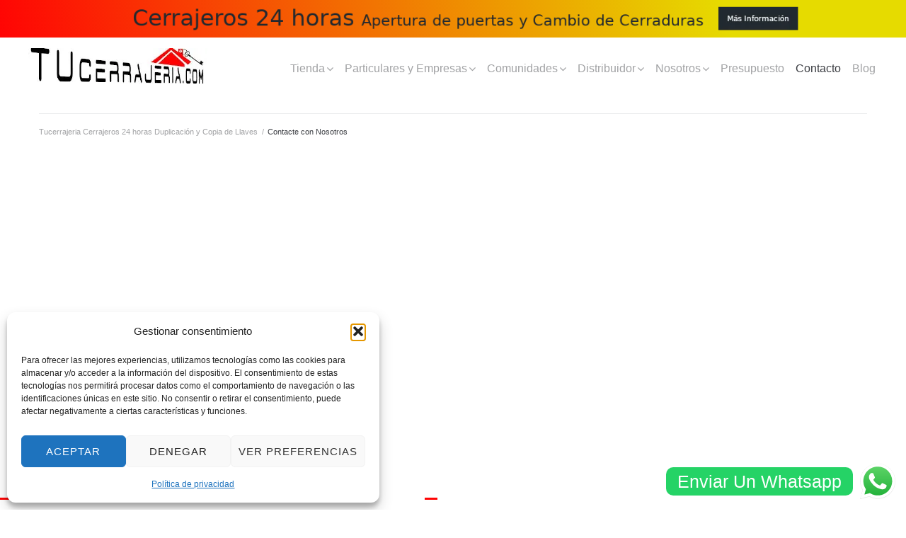

--- FILE ---
content_type: text/html; charset=UTF-8
request_url: https://www.tucerrajeria.com/contacte-con-nosotros
body_size: 23760
content:
<!DOCTYPE html><html lang="es"><head><meta name="google-site-verification" content="nUSfTyng3Vp1wwhHFiUt16Nq0EbrVLsdfAAGzr82q20" /><meta name="msvalidate.01" content="723555F42DB75D8D50DB25BEFF9D71A2" /><meta charset="UTF-8"><link rel="profile" href="https://gmpg.org/xfn/11"><link rel="pingback" href="https://www.tucerrajeria.com/xmlrpc.php"><meta name="viewport" content="width=device-width, initial-scale=1" /><meta name='robots' content='index, follow, max-image-preview:large, max-snippet:-1, max-video-preview:-1' /><title>Contacte con Nosotros - Cerrajero Barcelona 24 horas</title><link rel="canonical" href="https://www.tucerrajeria.com/contacte-con-nosotros" /><meta property="og:locale" content="es_ES" /><meta property="og:type" content="article" /><meta property="og:title" content="Contacte con Nosotros - Cerrajero Barcelona 24 horas" /><meta property="og:description" content="Contacte con Nosotros Direcci&oacute;n: Passeig de la Zona Franca, 173, 08038 LA MARINA, Barcelona Necesitas Servicio de Cerrajeria? Llamenos Nos pueden llamar a ese tel&eacute;fono las 24 horas del d&iacute;a los 365 dias del a&ntilde;o 661 99 11 44 Horario de la Tienda Lunes&ndash;Viernes: 10:00 a 14:00 y 17:00 a 20:00 Sabado: Cerrado Domingo: Cerrado [&hellip;]" /><meta property="og:url" content="https://www.tucerrajeria.com/contacte-con-nosotros" /><meta property="og:site_name" content="Cerrajero Barcelona 24 horas" /><meta property="article:modified_time" content="2021-12-13T16:07:08+00:00" /><meta name="twitter:card" content="summary_large_image" /><meta name="twitter:label1" content="Tiempo de lectura" /><meta name="twitter:data1" content="1 minuto" /> <script type="application/ld+json" class="yoast-schema-graph">{"@context":"https://schema.org","@graph":[{"@type":"WebPage","@id":"https://www.tucerrajeria.com/contacte-con-nosotros","url":"https://www.tucerrajeria.com/contacte-con-nosotros","name":"Contacte con Nosotros - Cerrajero Barcelona 24 horas","isPartOf":{"@id":"https://www.tucerrajeria.com/#website"},"datePublished":"2019-04-02T10:03:18+00:00","dateModified":"2021-12-13T16:07:08+00:00","breadcrumb":{"@id":"https://www.tucerrajeria.com/contacte-con-nosotros#breadcrumb"},"inLanguage":"es","potentialAction":[{"@type":"ReadAction","target":["https://www.tucerrajeria.com/contacte-con-nosotros"]}]},{"@type":"BreadcrumbList","@id":"https://www.tucerrajeria.com/contacte-con-nosotros#breadcrumb","itemListElement":[{"@type":"ListItem","position":1,"name":"Portada","item":"https://www.tucerrajeria.com/"},{"@type":"ListItem","position":2,"name":"Contacte con Nosotros"}]},{"@type":"WebSite","@id":"https://www.tucerrajeria.com/#website","url":"https://www.tucerrajeria.com/","name":"Cerrajero Barcelona 24 horas","description":"Cerrajeros Barcelona 24 Horas","publisher":{"@id":"https://www.tucerrajeria.com/#organization"},"potentialAction":[{"@type":"SearchAction","target":{"@type":"EntryPoint","urlTemplate":"https://www.tucerrajeria.com/?s={search_term_string}"},"query-input":{"@type":"PropertyValueSpecification","valueRequired":true,"valueName":"search_term_string"}}],"inLanguage":"es"},{"@type":"Organization","@id":"https://www.tucerrajeria.com/#organization","name":"Tucerrajeria Cerrajeros 24 Horas","url":"https://www.tucerrajeria.com/","logo":{"@type":"ImageObject","inLanguage":"es","@id":"https://www.tucerrajeria.com/#/schema/logo/image/","url":"https://www.tucerrajeria.com/wp-content/uploads/2021/12/logo-tucerrajeria-2021-50.jpg","contentUrl":"https://www.tucerrajeria.com/wp-content/uploads/2021/12/logo-tucerrajeria-2021-50.jpg","width":253,"height":50,"caption":"Tucerrajeria Cerrajeros 24 Horas"},"image":{"@id":"https://www.tucerrajeria.com/#/schema/logo/image/"}}]}</script> <link rel='dns-prefetch' href='//hcaptcha.com' /><link rel="alternate" title="oEmbed (JSON)" type="application/json+oembed" href="https://www.tucerrajeria.com/wp-json/oembed/1.0/embed?url=https%3A%2F%2Fwww.tucerrajeria.com%2Fcontacte-con-nosotros" /><link rel="alternate" title="oEmbed (XML)" type="text/xml+oembed" href="https://www.tucerrajeria.com/wp-json/oembed/1.0/embed?url=https%3A%2F%2Fwww.tucerrajeria.com%2Fcontacte-con-nosotros&#038;format=xml" /><style>@media screen and (max-width: 650px) {body {padding-bottom:60px;}}</style><style id='wp-img-auto-sizes-contain-inline-css' type='text/css'>img:is([sizes=auto i],[sizes^="auto," i]){contain-intrinsic-size:3000px 1500px}
/*# sourceURL=wp-img-auto-sizes-contain-inline-css */</style><link id="ht_ctc_main_css" rel="preload" href="https://www.tucerrajeria.com/wp-content/cache/autoptimize/css/autoptimize_single_ee19ab392dccdedf83934a1f6ed6713e.css" as="style" media="all" onload="this.onload=null;this.rel='stylesheet'" type="text/css"><noscript><link id="ht_ctc_main_css" rel="stylesheet" href="https://www.tucerrajeria.com/wp-content/plugins/click-to-chat-for-whatsapp/new/inc/assets/css/main.css" media="all" type="text/css"></noscript><style id='classic-theme-styles-inline-css' type='text/css'>/*! This file is auto-generated */
.wp-block-button__link{color:#fff;background-color:#32373c;border-radius:9999px;box-shadow:none;text-decoration:none;padding:calc(.667em + 2px) calc(1.333em + 2px);font-size:1.125em}.wp-block-file__button{background:#32373c;color:#fff;text-decoration:none}
/*# sourceURL=/wp-includes/css/classic-themes.min.css */</style><style id='global-styles-inline-css' type='text/css'>:root{--wp--preset--aspect-ratio--square: 1;--wp--preset--aspect-ratio--4-3: 4/3;--wp--preset--aspect-ratio--3-4: 3/4;--wp--preset--aspect-ratio--3-2: 3/2;--wp--preset--aspect-ratio--2-3: 2/3;--wp--preset--aspect-ratio--16-9: 16/9;--wp--preset--aspect-ratio--9-16: 9/16;--wp--preset--color--black: #000000;--wp--preset--color--cyan-bluish-gray: #abb8c3;--wp--preset--color--white: #ffffff;--wp--preset--color--pale-pink: #f78da7;--wp--preset--color--vivid-red: #cf2e2e;--wp--preset--color--luminous-vivid-orange: #ff6900;--wp--preset--color--luminous-vivid-amber: #fcb900;--wp--preset--color--light-green-cyan: #7bdcb5;--wp--preset--color--vivid-green-cyan: #00d084;--wp--preset--color--pale-cyan-blue: #8ed1fc;--wp--preset--color--vivid-cyan-blue: #0693e3;--wp--preset--color--vivid-purple: #9b51e0;--wp--preset--gradient--vivid-cyan-blue-to-vivid-purple: linear-gradient(135deg,rgb(6,147,227) 0%,rgb(155,81,224) 100%);--wp--preset--gradient--light-green-cyan-to-vivid-green-cyan: linear-gradient(135deg,rgb(122,220,180) 0%,rgb(0,208,130) 100%);--wp--preset--gradient--luminous-vivid-amber-to-luminous-vivid-orange: linear-gradient(135deg,rgb(252,185,0) 0%,rgb(255,105,0) 100%);--wp--preset--gradient--luminous-vivid-orange-to-vivid-red: linear-gradient(135deg,rgb(255,105,0) 0%,rgb(207,46,46) 100%);--wp--preset--gradient--very-light-gray-to-cyan-bluish-gray: linear-gradient(135deg,rgb(238,238,238) 0%,rgb(169,184,195) 100%);--wp--preset--gradient--cool-to-warm-spectrum: linear-gradient(135deg,rgb(74,234,220) 0%,rgb(151,120,209) 20%,rgb(207,42,186) 40%,rgb(238,44,130) 60%,rgb(251,105,98) 80%,rgb(254,248,76) 100%);--wp--preset--gradient--blush-light-purple: linear-gradient(135deg,rgb(255,206,236) 0%,rgb(152,150,240) 100%);--wp--preset--gradient--blush-bordeaux: linear-gradient(135deg,rgb(254,205,165) 0%,rgb(254,45,45) 50%,rgb(107,0,62) 100%);--wp--preset--gradient--luminous-dusk: linear-gradient(135deg,rgb(255,203,112) 0%,rgb(199,81,192) 50%,rgb(65,88,208) 100%);--wp--preset--gradient--pale-ocean: linear-gradient(135deg,rgb(255,245,203) 0%,rgb(182,227,212) 50%,rgb(51,167,181) 100%);--wp--preset--gradient--electric-grass: linear-gradient(135deg,rgb(202,248,128) 0%,rgb(113,206,126) 100%);--wp--preset--gradient--midnight: linear-gradient(135deg,rgb(2,3,129) 0%,rgb(40,116,252) 100%);--wp--preset--font-size--small: 13px;--wp--preset--font-size--medium: 20px;--wp--preset--font-size--large: 36px;--wp--preset--font-size--x-large: 42px;--wp--preset--spacing--20: 0.44rem;--wp--preset--spacing--30: 0.67rem;--wp--preset--spacing--40: 1rem;--wp--preset--spacing--50: 1.5rem;--wp--preset--spacing--60: 2.25rem;--wp--preset--spacing--70: 3.38rem;--wp--preset--spacing--80: 5.06rem;--wp--preset--shadow--natural: 6px 6px 9px rgba(0, 0, 0, 0.2);--wp--preset--shadow--deep: 12px 12px 50px rgba(0, 0, 0, 0.4);--wp--preset--shadow--sharp: 6px 6px 0px rgba(0, 0, 0, 0.2);--wp--preset--shadow--outlined: 6px 6px 0px -3px rgb(255, 255, 255), 6px 6px rgb(0, 0, 0);--wp--preset--shadow--crisp: 6px 6px 0px rgb(0, 0, 0);}:where(.is-layout-flex){gap: 0.5em;}:where(.is-layout-grid){gap: 0.5em;}body .is-layout-flex{display: flex;}.is-layout-flex{flex-wrap: wrap;align-items: center;}.is-layout-flex > :is(*, div){margin: 0;}body .is-layout-grid{display: grid;}.is-layout-grid > :is(*, div){margin: 0;}:where(.wp-block-columns.is-layout-flex){gap: 2em;}:where(.wp-block-columns.is-layout-grid){gap: 2em;}:where(.wp-block-post-template.is-layout-flex){gap: 1.25em;}:where(.wp-block-post-template.is-layout-grid){gap: 1.25em;}.has-black-color{color: var(--wp--preset--color--black) !important;}.has-cyan-bluish-gray-color{color: var(--wp--preset--color--cyan-bluish-gray) !important;}.has-white-color{color: var(--wp--preset--color--white) !important;}.has-pale-pink-color{color: var(--wp--preset--color--pale-pink) !important;}.has-vivid-red-color{color: var(--wp--preset--color--vivid-red) !important;}.has-luminous-vivid-orange-color{color: var(--wp--preset--color--luminous-vivid-orange) !important;}.has-luminous-vivid-amber-color{color: var(--wp--preset--color--luminous-vivid-amber) !important;}.has-light-green-cyan-color{color: var(--wp--preset--color--light-green-cyan) !important;}.has-vivid-green-cyan-color{color: var(--wp--preset--color--vivid-green-cyan) !important;}.has-pale-cyan-blue-color{color: var(--wp--preset--color--pale-cyan-blue) !important;}.has-vivid-cyan-blue-color{color: var(--wp--preset--color--vivid-cyan-blue) !important;}.has-vivid-purple-color{color: var(--wp--preset--color--vivid-purple) !important;}.has-black-background-color{background-color: var(--wp--preset--color--black) !important;}.has-cyan-bluish-gray-background-color{background-color: var(--wp--preset--color--cyan-bluish-gray) !important;}.has-white-background-color{background-color: var(--wp--preset--color--white) !important;}.has-pale-pink-background-color{background-color: var(--wp--preset--color--pale-pink) !important;}.has-vivid-red-background-color{background-color: var(--wp--preset--color--vivid-red) !important;}.has-luminous-vivid-orange-background-color{background-color: var(--wp--preset--color--luminous-vivid-orange) !important;}.has-luminous-vivid-amber-background-color{background-color: var(--wp--preset--color--luminous-vivid-amber) !important;}.has-light-green-cyan-background-color{background-color: var(--wp--preset--color--light-green-cyan) !important;}.has-vivid-green-cyan-background-color{background-color: var(--wp--preset--color--vivid-green-cyan) !important;}.has-pale-cyan-blue-background-color{background-color: var(--wp--preset--color--pale-cyan-blue) !important;}.has-vivid-cyan-blue-background-color{background-color: var(--wp--preset--color--vivid-cyan-blue) !important;}.has-vivid-purple-background-color{background-color: var(--wp--preset--color--vivid-purple) !important;}.has-black-border-color{border-color: var(--wp--preset--color--black) !important;}.has-cyan-bluish-gray-border-color{border-color: var(--wp--preset--color--cyan-bluish-gray) !important;}.has-white-border-color{border-color: var(--wp--preset--color--white) !important;}.has-pale-pink-border-color{border-color: var(--wp--preset--color--pale-pink) !important;}.has-vivid-red-border-color{border-color: var(--wp--preset--color--vivid-red) !important;}.has-luminous-vivid-orange-border-color{border-color: var(--wp--preset--color--luminous-vivid-orange) !important;}.has-luminous-vivid-amber-border-color{border-color: var(--wp--preset--color--luminous-vivid-amber) !important;}.has-light-green-cyan-border-color{border-color: var(--wp--preset--color--light-green-cyan) !important;}.has-vivid-green-cyan-border-color{border-color: var(--wp--preset--color--vivid-green-cyan) !important;}.has-pale-cyan-blue-border-color{border-color: var(--wp--preset--color--pale-cyan-blue) !important;}.has-vivid-cyan-blue-border-color{border-color: var(--wp--preset--color--vivid-cyan-blue) !important;}.has-vivid-purple-border-color{border-color: var(--wp--preset--color--vivid-purple) !important;}.has-vivid-cyan-blue-to-vivid-purple-gradient-background{background: var(--wp--preset--gradient--vivid-cyan-blue-to-vivid-purple) !important;}.has-light-green-cyan-to-vivid-green-cyan-gradient-background{background: var(--wp--preset--gradient--light-green-cyan-to-vivid-green-cyan) !important;}.has-luminous-vivid-amber-to-luminous-vivid-orange-gradient-background{background: var(--wp--preset--gradient--luminous-vivid-amber-to-luminous-vivid-orange) !important;}.has-luminous-vivid-orange-to-vivid-red-gradient-background{background: var(--wp--preset--gradient--luminous-vivid-orange-to-vivid-red) !important;}.has-very-light-gray-to-cyan-bluish-gray-gradient-background{background: var(--wp--preset--gradient--very-light-gray-to-cyan-bluish-gray) !important;}.has-cool-to-warm-spectrum-gradient-background{background: var(--wp--preset--gradient--cool-to-warm-spectrum) !important;}.has-blush-light-purple-gradient-background{background: var(--wp--preset--gradient--blush-light-purple) !important;}.has-blush-bordeaux-gradient-background{background: var(--wp--preset--gradient--blush-bordeaux) !important;}.has-luminous-dusk-gradient-background{background: var(--wp--preset--gradient--luminous-dusk) !important;}.has-pale-ocean-gradient-background{background: var(--wp--preset--gradient--pale-ocean) !important;}.has-electric-grass-gradient-background{background: var(--wp--preset--gradient--electric-grass) !important;}.has-midnight-gradient-background{background: var(--wp--preset--gradient--midnight) !important;}.has-small-font-size{font-size: var(--wp--preset--font-size--small) !important;}.has-medium-font-size{font-size: var(--wp--preset--font-size--medium) !important;}.has-large-font-size{font-size: var(--wp--preset--font-size--large) !important;}.has-x-large-font-size{font-size: var(--wp--preset--font-size--x-large) !important;}
:where(.wp-block-post-template.is-layout-flex){gap: 1.25em;}:where(.wp-block-post-template.is-layout-grid){gap: 1.25em;}
:where(.wp-block-term-template.is-layout-flex){gap: 1.25em;}:where(.wp-block-term-template.is-layout-grid){gap: 1.25em;}
:where(.wp-block-columns.is-layout-flex){gap: 2em;}:where(.wp-block-columns.is-layout-grid){gap: 2em;}
:root :where(.wp-block-pullquote){font-size: 1.5em;line-height: 1.6;}
/*# sourceURL=global-styles-inline-css */</style><link id="kk-star-ratings" rel="preload" href="https://www.tucerrajeria.com/wp-content/plugins/kk-star-ratings/src/core/public/css/kk-star-ratings.min.css" as="style" media="all" onload="this.onload=null;this.rel='stylesheet'" type="text/css"><noscript><link id="kk-star-ratings" rel="stylesheet" href="https://www.tucerrajeria.com/wp-content/plugins/kk-star-ratings/src/core/public/css/kk-star-ratings.min.css" media="all" type="text/css"></noscript><link id="toc-screen" rel="preload" href="https://www.tucerrajeria.com/wp-content/plugins/table-of-contents-plus/screen.min.css" as="style" media="all" onload="this.onload=null;this.rel='stylesheet'" type="text/css"><noscript><link id="toc-screen" rel="stylesheet" href="https://www.tucerrajeria.com/wp-content/plugins/table-of-contents-plus/screen.min.css" media="all" type="text/css"></noscript><style id='toc-screen-inline-css' type='text/css'>div#toc_container {background: #ffffff;border: 1px solid #ffffff;width: 100%;}
/*# sourceURL=toc-screen-inline-css */</style><link id="wpccp" rel="preload" href="https://www.tucerrajeria.com/wp-content/plugins/wp-content-copy-protection/assets/css/style.min.css" as="style" media="all" onload="this.onload=null;this.rel='stylesheet'" type="text/css"><noscript><link id="wpccp" rel="stylesheet" href="https://www.tucerrajeria.com/wp-content/plugins/wp-content-copy-protection/assets/css/style.min.css" media="all" type="text/css"></noscript><link id="cmplz-general" rel="preload" href="https://www.tucerrajeria.com/wp-content/plugins/complianz-gdpr/assets/css/cookieblocker.min.css" as="style" media="all" onload="this.onload=null;this.rel='stylesheet'" type="text/css"><noscript><link id="cmplz-general" rel="stylesheet" href="https://www.tucerrajeria.com/wp-content/plugins/complianz-gdpr/assets/css/cookieblocker.min.css" media="all" type="text/css"></noscript><link id="ez-toc" rel="preload" href="https://www.tucerrajeria.com/wp-content/plugins/easy-table-of-contents/assets/css/screen.min.css" as="style" media="all" onload="this.onload=null;this.rel='stylesheet'" type="text/css"><noscript><link id="ez-toc" rel="stylesheet" href="https://www.tucerrajeria.com/wp-content/plugins/easy-table-of-contents/assets/css/screen.min.css" media="all" type="text/css"></noscript><style id='ez-toc-inline-css' type='text/css'>div#ez-toc-container .ez-toc-title {font-size: 120%;}div#ez-toc-container .ez-toc-title {font-weight: 500;}div#ez-toc-container ul li , div#ez-toc-container ul li a {font-size: 95%;}div#ez-toc-container ul li , div#ez-toc-container ul li a {font-weight: 500;}div#ez-toc-container nav ul ul li {font-size: 90%;}div#ez-toc-container {background: #fff;border: 1px solid #ffffff;}div#ez-toc-container p.ez-toc-title , #ez-toc-container .ez_toc_custom_title_icon , #ez-toc-container .ez_toc_custom_toc_icon {color: #999;}div#ez-toc-container ul.ez-toc-list a {color: #428bca;}div#ez-toc-container ul.ez-toc-list a:hover {color: #2a6496;}div#ez-toc-container ul.ez-toc-list a:visited {color: #428bca;}.ez-toc-counter nav ul li a::before {color: ;}.ez-toc-box-title {font-weight: bold; margin-bottom: 10px; text-align: center; text-transform: uppercase; letter-spacing: 1px; color: #666; padding-bottom: 5px;position:absolute;top:-4%;left:5%;background-color: inherit;transition: top 0.3s ease;}.ez-toc-box-title.toc-closed {top:-25%;}
.ez-toc-container-direction {direction: ltr;}.ez-toc-counter ul{counter-reset: item ;}.ez-toc-counter nav ul li a::before {content: counters(item, '.', decimal) '. ';display: inline-block;counter-increment: item;flex-grow: 0;flex-shrink: 0;margin-right: .2em; float: left; }.ez-toc-widget-direction {direction: ltr;}.ez-toc-widget-container ul{counter-reset: item ;}.ez-toc-widget-container nav ul li a::before {content: counters(item, '.', decimal) '. ';display: inline-block;counter-increment: item;flex-grow: 0;flex-shrink: 0;margin-right: .2em; float: left; }
/*# sourceURL=ez-toc-inline-css */</style><link id="font-awesome" rel="preload" href="https://www.tucerrajeria.com/wp-content/plugins/elementor/assets/lib/font-awesome/css/font-awesome.min.css" as="style" media="all" onload="this.onload=null;this.rel='stylesheet'" type="text/css"><noscript><link id="font-awesome" rel="stylesheet" href="https://www.tucerrajeria.com/wp-content/plugins/elementor/assets/lib/font-awesome/css/font-awesome.min.css" media="all" type="text/css"></noscript><link id="buildwall-theme-style" rel="preload" href="https://www.tucerrajeria.com/wp-content/cache/autoptimize/css/autoptimize_single_311d2828a674eca5e368392f40fdbb67.css" as="style" media="all" onload="this.onload=null;this.rel='stylesheet'" type="text/css"><noscript><link id="buildwall-theme-style" rel="stylesheet" href="https://www.tucerrajeria.com/wp-content/themes/buildwall/style.css" media="all" type="text/css"></noscript><style id='buildwall-theme-style-inline-css' type='text/css'>/* #Typography */body {font-style: normal;font-weight: 300;font-size: 16px;line-height: 1.6;font-family: Roboto, sans-serif;letter-spacing: 0px;text-align: left;color: #3b3d42;}h1,.h1-style {font-style: normal;font-weight: 400;font-size: 20px;line-height: 1.4;font-family: Roboto, sans-serif;letter-spacing: 0px;text-align: inherit;color: #3b3d42;}h2,.h2-style {font-style: normal;font-weight: 400;font-size: 17px;line-height: 1.4;font-family: Roboto, sans-serif;letter-spacing: 0px;text-align: inherit;color: #3b3d42;}h3,.h3-style {font-style: normal;font-weight: 400;font-size: 20px;line-height: 1.4;font-family: Roboto, sans-serif;letter-spacing: 0px;text-align: inherit;color: #3b3d42;}h4,.h4-style {font-style: normal;font-weight: 400;font-size: 20px;line-height: 1.5;font-family: Roboto, sans-serif;letter-spacing: 0px;text-align: inherit;color: #3b3d42;}h5,.h5-style {font-style: normal;font-weight: 300;font-size: 18px;line-height: 1.5;font-family: Roboto, sans-serif;letter-spacing: 0px;text-align: inherit;color: #3b3d42;}h6,.h6-style {font-style: normal;font-weight: 500;font-size: 14px;line-height: 1.5;font-family: Roboto, sans-serif;letter-spacing: 0px;text-align: inherit;color: #3b3d42;}@media (min-width: 1200px) {h1,.h1-style { font-size: 32px; }h2,.h2-style { font-size: 28px; }h3,.h3-style { font-size: 26px; }}a,h1 a:hover,h2 a:hover,h3 a:hover,h4 a:hover,h5 a:hover,h6 a:hover { color: #ff0404; }a:hover { color: #3b3d42; }blockquote {color: #ff0404;}/* #Header */.site-header__wrap {background-color: #ffffff;background-repeat: repeat;background-position: center top;background-attachment: scroll;;}/* ##Top Panel */.top-panel {color: #a1a2a4;background-color: #ffffff;}/* #Main Menu */.main-navigation {font-style: normal;font-weight: 400;font-size: 16px;line-height: 1.4;font-family: Archivo, sans-serif;letter-spacing: 0px;}.main-navigation a,.menu-item-has-children:before {color: #a1a2a4;}.main-navigation a:hover,.main-navigation .current_page_item>a,.main-navigation .current-menu-item>a,.main-navigation .current_page_ancestor>a,.main-navigation .current-menu-ancestor>a {color: #3b3d42;}/* #Mobile Menu */.mobile-menu-toggle-button {color: #ffffff;background-color: #ff0404;}/* #Social */.social-list a {color: #a1a2a4;}.social-list a:hover {color: #ff0404;}/* #Breadcrumbs */.breadcrumbs_item {font-style: normal;font-weight: 400;font-size: 11px;line-height: 1.5;font-family: Roboto, sans-serif;letter-spacing: 0px;}.breadcrumbs_item_sep,.breadcrumbs_item_link {color: #a1a2a4;}.breadcrumbs_item_link:hover {color: #ff0404;}/* #Post navigation */.post-navigation i {color: #a1a2a4;}.post-navigation .nav-links a:hover .post-title,.post-navigation .nav-links a:hover .nav-text {color: #ff0404;}.post-navigation .nav-links a:hover i {color: #3b3d42;}/* #Pagination */.pagination .page-numbers,.page-links > span,.page-links > a {color: #a1a2a4;}.pagination a.page-numbers:hover,.pagination .page-numbers.current,.page-links > a:hover,.page-links > span {color: #3b3d42;}.pagination .next,.pagination .prev {color: #ff0404;}.pagination .next:hover,.pagination .prev:hover {color: #3b3d42;}/* #Button Appearance Styles (regular scheme) */.btn,button,input[type='button'],input[type='reset'],input[type='submit'] {font-style: normal;font-weight: 900;font-size: 11px;line-height: 1;font-family: Roboto, sans-serif;letter-spacing: 1px;color: #ffffff;background-color: #ff0404;}.btn:hover,button:hover,input[type='button']:hover,input[type='reset']:hover,input[type='submit']:hover,input[type='reset']:hover {color: #ffffff;background-color: rgb(255,42,42);}.btn.invert-button {color: #ffffff;}.btn.invert-button:hover {color: #ffffff;border-color: #ff0404;background-color: #ff0404;}/* #Totop Button */#toTop {padding: 0px 0px;border-radius: 0px;background-color: ;color: ;}#toTop:hover {background-color: ;color: ;}input,optgroup,select,textarea {font-size: 16px;}/* #Comment, Contact, Password Forms */.comment-form .submit,.wpcf7-submit,.post-password-form label + input {font-style: normal;font-weight: 900;font-size: 11px;line-height: 1;font-family: Roboto, sans-serif;letter-spacing: 1px;color: #ffffff;background-color: #ff0404;}.comment-form .submit:hover,.wpcf7-submit:hover,.post-password-form label + input:hover {color: #ffffff;background-color: rgb(255,42,42);}.comment-reply-title {font-style: normal;font-weight: 400;font-size: 20px;line-height: 1.5;font-family: Roboto, sans-serif;letter-spacing: 0px;color: #3b3d42;}/* Cookies consent */.comment-form-cookies-consent input[type='checkbox']:checked ~ label[for=wp-comment-cookies-consent]:before {color: #ffffff;border-color: #ff0404;background-color: #ff0404;}/* #Comment Reply Link */#cancel-comment-reply-link {color: #ff0404;}#cancel-comment-reply-link:hover {color: #3b3d42;}/* #Comment item */.comment-body .fn {font-style: normal;font-weight: 500;font-size: 14px;line-height: 1.5;font-family: Roboto, sans-serif;letter-spacing: 0px;color: #3b3d42;}.comment-date__time {color: #a1a2a4;}.comment-reply-link {font-style: normal;font-weight: 900;font-size: 11px;line-height: 1;font-family: Roboto, sans-serif;letter-spacing: 1px;}/* #Input Placeholders */::-webkit-input-placeholder { color: #a1a2a4; }::-moz-placeholder{ color: #a1a2a4; }:-moz-placeholder{ color: #a1a2a4; }:-ms-input-placeholder{ color: #a1a2a4; }/* #Entry Meta */.posted-on,.cat-links,.byline,.tags-links {color: #a1a2a4;}.comments-button {color: #a1a2a4;}.comments-button:hover {color: #ffffff;background-color: #ff0404;}.btn-style .post-categories a {color: #ffffff;background-color: #ff0404;}.btn-style .post-categories a:hover {color: #ffffff;background-color: rgb(255,42,42);}.sticky-label {color: #ffffff;background-color: #ff0404;}/* Posts List Item Invert */.invert-hover.has-post-thumbnail:hover,.invert-hover.has-post-thumbnail:hover .posted-on,.invert-hover.has-post-thumbnail:hover .cat-links,.invert-hover.has-post-thumbnail:hover .byline,.invert-hover.has-post-thumbnail:hover .tags-links,.invert-hover.has-post-thumbnail:hover .entry-meta,.invert-hover.has-post-thumbnail:hover a,.invert-hover.has-post-thumbnail:hover .btn-icon,.invert-item.has-post-thumbnail,.invert-item.has-post-thumbnail .posted-on,.invert-item.has-post-thumbnail .cat-links,.invert-item.has-post-thumbnail .byline,.invert-item.has-post-thumbnail .tags-links,.invert-item.has-post-thumbnail .entry-meta,.invert-item.has-post-thumbnail a,.invert-item.has-post-thumbnail .btn:hover,.invert-item.has-post-thumbnail .btn-style .post-categories a:hover,.invert,.invert .entry-title,.invert a,.invert .byline,.invert .posted-on,.invert .cat-links,.invert .tags-links {color: #ffffff;}.invert-hover.has-post-thumbnail:hover a:hover,.invert-hover.has-post-thumbnail:hover .btn-icon:hover,.invert-item.has-post-thumbnail a:hover,.invert a:hover {color: #ff0404;}.invert-hover.has-post-thumbnail .btn,.invert-item.has-post-thumbnail .comments-button {color: #ffffff;background-color: #ff0404;}.invert-hover.has-post-thumbnail .btn:hover,.invert-item.has-post-thumbnail .comments-button:hover {color: #ff0404;background-color: #ffffff;}/* Image Post Format */.post_format-post-format-image .post-thumbnail__link:before {color: #ffffff;background-color: #ff0404;}/* Gallery Post Format */.post_format-post-format-gallery .swiper-button-prev,.post_format-post-format-gallery .swiper-button-next {color: #a1a2a4;}.post_format-post-format-gallery .swiper-button-prev:hover,.post_format-post-format-gallery .swiper-button-next:hover {color: #3b3d42;}/* Link Post Format */.post_format-post-format-quote .post-format-quote {color: #ffffff;background-color: #ff0404;}.post_format-post-format-quote .post-format-quote:before {color: #ff0404;background-color: #ffffff;}/* Post Author */.post-author__title a {color: #ff0404;}.post-author__title a:hover {color: #3b3d42;}.invert .post-author__title a {color: #ffffff;}.invert .post-author__title a:hover {color: #ff0404;}/* Single Post */.single-post blockquote {border-color: #ff0404;}.single-post:not(.post-template-single-layout-4):not(.post-template-single-layout-7) .tags-links a:hover {color: #ffffff;border-color: #ff0404;background-color: #ff0404;}/* Page preloader */.page-preloader {border-top-color: #ff0404;border-right-color: #ff0404;}/* Logo */.site-logo__link,.site-logo__link:hover {color: #ff0404;}/* Banner */.top_panel_banner {text-align: center;padding: 0px 0;}/* Page title */.page-title {font-style: normal;font-weight: 400;font-size: 17px;line-height: 1.4;font-family: Roboto, sans-serif;letter-spacing: 0px;color: #3b3d42;}@media (min-width: 1200px) {.page-title { font-size: 28px; }}.widget_recent_entries a,.widget_recent_comments a {font-style: normal;font-weight: 500;font-size: 14px;line-height: 1.5;font-family: Roboto, sans-serif;letter-spacing: 0px;color: #3b3d42;}.widget_recent_entries a:hover,.widget_recent_comments a:hover {color: #ff0404;}.widget_recent_entries .post-date,.widget_recent_comments .recentcomments {color: #a1a2a4;}.widget_recent_comments .comment-author-link a {color: #a1a2a4;}.widget_recent_comments .comment-author-link a:hover {color: #ff0404;}.widget_calendar th,.widget_calendar caption {color: #ff0404;}.widget_calendar tbody td a {color: #3b3d42;}.widget_calendar tbody td a:hover {color: #ffffff;background-color: #ff0404;}.widget_calendar tfoot td a {color: #a1a2a4;}.widget_calendar tfoot td a:hover {color: #3b3d42;}
/*# sourceURL=buildwall-theme-style-inline-css */</style><noscript></noscript><link id="jquery-lazyloadxt-spinner-css" rel="preload" href="https://www.tucerrajeria.com/wp-content/cache/autoptimize/css/autoptimize_single_d4a56d3242663a4b372dc090375e8136.css" as="style" media="all" onload="this.onload=null;this.rel='stylesheet'" type="text/css"><noscript><link id="jquery-lazyloadxt-spinner-css" rel="stylesheet" href="//www.tucerrajeria.com/wp-content/plugins/a3-lazy-load/assets/css/jquery.lazyloadxt.spinner.css" media="all" type="text/css"></noscript><link id="a3a3_lazy_load" rel="preload" href="//www.tucerrajeria.com/wp-content/uploads/sass/a3_lazy_load.min.css" as="style" media="all" onload="this.onload=null;this.rel='stylesheet'" type="text/css"><noscript><link id="a3a3_lazy_load" rel="stylesheet" href="//www.tucerrajeria.com/wp-content/uploads/sass/a3_lazy_load.min.css" media="all" type="text/css"></noscript><link id="elementor-icons" rel="preload" href="https://www.tucerrajeria.com/wp-content/plugins/elementor/assets/lib/eicons/css/elementor-icons.min.css" as="style" media="all" onload="this.onload=null;this.rel='stylesheet'" type="text/css"><noscript><link id="elementor-icons" rel="stylesheet" href="https://www.tucerrajeria.com/wp-content/plugins/elementor/assets/lib/eicons/css/elementor-icons.min.css" media="all" type="text/css"></noscript><link id="elementor-frontend" rel="preload" href="https://www.tucerrajeria.com/wp-content/plugins/elementor/assets/css/frontend.min.css" as="style" media="all" onload="this.onload=null;this.rel='stylesheet'" type="text/css"><noscript><link id="elementor-frontend" rel="stylesheet" href="https://www.tucerrajeria.com/wp-content/plugins/elementor/assets/css/frontend.min.css" media="all" type="text/css"></noscript><style id='elementor-frontend-inline-css' type='text/css'>.elementor-kit-6{--e-global-color-primary:#6EC1E4;--e-global-color-secondary:#54595F;--e-global-color-text:#7A7A7A;--e-global-color-accent:#61CE70;--e-global-typography-primary-font-family:"Roboto";--e-global-typography-primary-font-weight:600;--e-global-typography-secondary-font-family:"Roboto Slab";--e-global-typography-secondary-font-weight:400;--e-global-typography-text-font-family:"Roboto";--e-global-typography-text-font-weight:400;--e-global-typography-accent-font-family:"Roboto";--e-global-typography-accent-font-weight:500;}.elementor-section.elementor-section-boxed > .elementor-container{max-width:1140px;}.e-con{--container-max-width:1140px;}.elementor-widget:not(:last-child){margin-block-end:20px;}.elementor-element{--widgets-spacing:20px 20px;--widgets-spacing-row:20px;--widgets-spacing-column:20px;}{}h1.entry-title{display:var(--page-title-display);}@media(max-width:1024px){.elementor-section.elementor-section-boxed > .elementor-container{max-width:1024px;}.e-con{--container-max-width:1024px;}}@media(max-width:767px){.elementor-section.elementor-section-boxed > .elementor-container{max-width:767px;}.e-con{--container-max-width:767px;}}
.elementor-14 .elementor-element.elementor-element-3717ca2 > .elementor-container{max-width:1200px;}.elementor-14 .elementor-element.elementor-element-3717ca2{padding:0px 0px 30px 0px;}.elementor-14 .elementor-element.elementor-element-3ef266c > .elementor-widget-wrap > .elementor-widget:not(.elementor-widget__width-auto):not(.elementor-widget__width-initial):not(:last-child):not(.elementor-absolute){margin-block-end:0px;}.elementor-14 .elementor-element.elementor-element-3ef266c > .elementor-element-populated{margin:0px 0px 0px 0px;--e-column-margin-right:0px;--e-column-margin-left:0px;padding:0px 0px 0px 0px;}.elementor-14 .elementor-element.elementor-element-3820883{--divider-border-style:solid;--divider-color:#FF0404;--divider-border-width:3px;}.elementor-14 .elementor-element.elementor-element-3820883 .elementor-divider-separator{width:18px;margin:0 auto;margin-left:0;}.elementor-14 .elementor-element.elementor-element-3820883 .elementor-divider{text-align:left;padding-block-start:15px;padding-block-end:15px;}.elementor-14 .elementor-element.elementor-element-668a62c > .elementor-widget-container{margin:0px 0px 0px 0px;padding:10px 0px 20px 0px;}.elementor-14 .elementor-element.elementor-element-668a62c .elementor-heading-title{font-family:"Archivo", Sans-serif;font-size:22px;font-weight:500;color:#222931;}.elementor-14 .elementor-element.elementor-element-164113c > .elementor-widget-container{padding:20px 0px 0px 0px;}.elementor-14 .elementor-element.elementor-element-164113c{font-family:"Archivo", Sans-serif;font-size:16px;font-weight:500;color:#222931;}.elementor-14 .elementor-element.elementor-element-b656ee6 .elementor-icon-list-icon i{color:#5f656d;transition:color 0.3s;}.elementor-14 .elementor-element.elementor-element-b656ee6 .elementor-icon-list-icon svg{fill:#5f656d;transition:fill 0.3s;}.elementor-14 .elementor-element.elementor-element-b656ee6{--e-icon-list-icon-size:14px;--icon-vertical-offset:0px;}.elementor-14 .elementor-element.elementor-element-b656ee6 .elementor-icon-list-item > .elementor-icon-list-text, .elementor-14 .elementor-element.elementor-element-b656ee6 .elementor-icon-list-item > a{font-family:"Archivo", Sans-serif;font-size:15px;font-weight:400;}.elementor-14 .elementor-element.elementor-element-b656ee6 .elementor-icon-list-text{color:#5f656d;transition:color 0.3s;}.elementor-14 .elementor-element.elementor-element-08c9655 > .elementor-widget-container{padding:20px 0px 0px 0px;}.elementor-14 .elementor-element.elementor-element-08c9655{font-family:"Archivo", Sans-serif;font-size:16px;font-weight:500;color:#222931;}.elementor-14 .elementor-element.elementor-element-caedb9f{font-family:"Archivo", Sans-serif;font-size:15px;font-weight:400;color:#5f656d;}.elementor-14 .elementor-element.elementor-element-bb399a0 .elementor-icon-list-icon i{color:#5f656d;transition:color 0.3s;}.elementor-14 .elementor-element.elementor-element-bb399a0 .elementor-icon-list-icon svg{fill:#5f656d;transition:fill 0.3s;}.elementor-14 .elementor-element.elementor-element-bb399a0 .elementor-icon-list-item:hover .elementor-icon-list-icon i{color:#FF0404;}.elementor-14 .elementor-element.elementor-element-bb399a0 .elementor-icon-list-item:hover .elementor-icon-list-icon svg{fill:#FF0404;}.elementor-14 .elementor-element.elementor-element-bb399a0{--e-icon-list-icon-size:14px;--icon-vertical-offset:0px;}.elementor-14 .elementor-element.elementor-element-bb399a0 .elementor-icon-list-item > .elementor-icon-list-text, .elementor-14 .elementor-element.elementor-element-bb399a0 .elementor-icon-list-item > a{font-family:"Archivo", Sans-serif;font-size:15px;font-weight:400;}.elementor-14 .elementor-element.elementor-element-bb399a0 .elementor-icon-list-text{color:#5f656d;transition:color 0.3s;}.elementor-14 .elementor-element.elementor-element-bb399a0 .elementor-icon-list-item:hover .elementor-icon-list-text{color:#FF0404;}.elementor-14 .elementor-element.elementor-element-8861707 > .elementor-widget-container{padding:20px 0px 0px 0px;}.elementor-14 .elementor-element.elementor-element-8861707{font-family:"Archivo", Sans-serif;font-size:16px;font-weight:500;color:#222931;}.elementor-14 .elementor-element.elementor-element-c8297f1 .elementor-icon-list-icon i{color:#5f656d;transition:color 0.3s;}.elementor-14 .elementor-element.elementor-element-c8297f1 .elementor-icon-list-icon svg{fill:#5f656d;transition:fill 0.3s;}.elementor-14 .elementor-element.elementor-element-c8297f1{--e-icon-list-icon-size:14px;--icon-vertical-offset:0px;}.elementor-14 .elementor-element.elementor-element-c8297f1 .elementor-icon-list-item > .elementor-icon-list-text, .elementor-14 .elementor-element.elementor-element-c8297f1 .elementor-icon-list-item > a{font-family:"Archivo", Sans-serif;font-size:15px;font-weight:400;}.elementor-14 .elementor-element.elementor-element-c8297f1 .elementor-icon-list-text{color:#5f656d;transition:color 0.3s;}.elementor-14 .elementor-element.elementor-element-13e7182 > .elementor-widget-container{padding:20px 0px 0px 0px;}.elementor-14 .elementor-element.elementor-element-13e7182{font-family:"Archivo", Sans-serif;font-size:16px;font-weight:500;color:#222931;}.elementor-14 .elementor-element.elementor-element-3237e5f .elementor-icon-list-icon i{color:#5f656d;transition:color 0.3s;}.elementor-14 .elementor-element.elementor-element-3237e5f .elementor-icon-list-icon svg{fill:#5f656d;transition:fill 0.3s;}.elementor-14 .elementor-element.elementor-element-3237e5f .elementor-icon-list-item:hover .elementor-icon-list-icon i{color:#FF0404;}.elementor-14 .elementor-element.elementor-element-3237e5f .elementor-icon-list-item:hover .elementor-icon-list-icon svg{fill:#FF0404;}.elementor-14 .elementor-element.elementor-element-3237e5f{--e-icon-list-icon-size:14px;--icon-vertical-offset:0px;}.elementor-14 .elementor-element.elementor-element-3237e5f .elementor-icon-list-item > .elementor-icon-list-text, .elementor-14 .elementor-element.elementor-element-3237e5f .elementor-icon-list-item > a{font-family:"Archivo", Sans-serif;font-size:15px;font-weight:400;}.elementor-14 .elementor-element.elementor-element-3237e5f .elementor-icon-list-text{color:#5f656d;transition:color 0.3s;}.elementor-14 .elementor-element.elementor-element-3237e5f .elementor-icon-list-item:hover .elementor-icon-list-text{color:#FF0404;}.elementor-14 .elementor-element.elementor-element-a8e91d0 > .elementor-widget-wrap > .elementor-widget:not(.elementor-widget__width-auto):not(.elementor-widget__width-initial):not(:last-child):not(.elementor-absolute){margin-block-end:0px;}.elementor-14 .elementor-element.elementor-element-a8e91d0 > .elementor-element-populated{margin:0px 0px 0px 0px;--e-column-margin-right:0px;--e-column-margin-left:0px;padding:0px 0px 0px 0px;}.elementor-14 .elementor-element.elementor-element-d766653{--divider-border-style:solid;--divider-color:#FF0404;--divider-border-width:3px;}.elementor-14 .elementor-element.elementor-element-d766653 .elementor-divider-separator{width:18px;margin:0 auto;margin-left:0;}.elementor-14 .elementor-element.elementor-element-d766653 .elementor-divider{text-align:left;padding-block-start:15px;padding-block-end:15px;}.elementor-14 .elementor-element.elementor-element-a90af07 > .elementor-widget-container{margin:0px 0px 0px 0px;padding:10px 0px 20px 0px;}.elementor-14 .elementor-element.elementor-element-a90af07 .elementor-heading-title{font-family:"Archivo", Sans-serif;font-size:22px;font-weight:500;color:#222931;}.elementor-14 .elementor-element.elementor-element-7f50d72{font-family:"Archivo", Sans-serif;font-size:15px;font-weight:400;color:#5f656d;}.elementor-14 .elementor-element.elementor-element-9729070 > .elementor-widget-container{margin:0px 0px 0px 0px;}@media(max-width:1024px){.elementor-14 .elementor-element.elementor-element-3717ca2{padding:0px 10px 20px 10px;}.elementor-14 .elementor-element.elementor-element-3ef266c > .elementor-element-populated{margin:0px 20px 0px 0px;--e-column-margin-right:20px;--e-column-margin-left:0px;padding:0px 0px 0px 0px;}.elementor-14 .elementor-element.elementor-element-a8e91d0 > .elementor-element-populated{margin:0px 20px 0px 0px;--e-column-margin-right:20px;--e-column-margin-left:0px;}}
/*# sourceURL=elementor-frontend-inline-css */</style><link id="widget-divider" rel="preload" href="https://www.tucerrajeria.com/wp-content/plugins/elementor/assets/css/widget-divider.min.css" as="style" media="all" onload="this.onload=null;this.rel='stylesheet'" type="text/css"><noscript><link id="widget-divider" rel="stylesheet" href="https://www.tucerrajeria.com/wp-content/plugins/elementor/assets/css/widget-divider.min.css" media="all" type="text/css"></noscript><link id="widget-heading" rel="preload" href="https://www.tucerrajeria.com/wp-content/plugins/elementor/assets/css/widget-heading.min.css" as="style" media="all" onload="this.onload=null;this.rel='stylesheet'" type="text/css"><noscript><link id="widget-heading" rel="stylesheet" href="https://www.tucerrajeria.com/wp-content/plugins/elementor/assets/css/widget-heading.min.css" media="all" type="text/css"></noscript><link id="widget-icon-list" rel="preload" href="https://www.tucerrajeria.com/wp-content/plugins/elementor/assets/css/widget-icon-list.min.css" as="style" media="all" onload="this.onload=null;this.rel='stylesheet'" type="text/css"><noscript><link id="widget-icon-list" rel="stylesheet" href="https://www.tucerrajeria.com/wp-content/plugins/elementor/assets/css/widget-icon-list.min.css" media="all" type="text/css"></noscript><link id="call-now-button-modern-style" rel="preload" href="https://www.tucerrajeria.com/wp-content/cache/autoptimize/css/autoptimize_single_94ffc94f562c6e0c9a9553fe3c8ff331.css" as="style" media="all" onload="this.onload=null;this.rel='stylesheet'" type="text/css"><noscript><link id="call-now-button-modern-style" rel="stylesheet" href="https://www.tucerrajeria.com/wp-content/plugins/call-now-button/resources/style/modern.css" media="all" type="text/css"></noscript><link id="elementor-icons-shared-0" rel="preload" href="https://www.tucerrajeria.com/wp-content/plugins/elementor/assets/lib/font-awesome/css/fontawesome.min.css" as="style" media="all" onload="this.onload=null;this.rel='stylesheet'" type="text/css"><noscript><link id="elementor-icons-shared-0" rel="stylesheet" href="https://www.tucerrajeria.com/wp-content/plugins/elementor/assets/lib/font-awesome/css/fontawesome.min.css" media="all" type="text/css"></noscript><link id="elementor-icons-fa-solid" rel="preload" href="https://www.tucerrajeria.com/wp-content/plugins/elementor/assets/lib/font-awesome/css/solid.min.css" as="style" media="all" onload="this.onload=null;this.rel='stylesheet'" type="text/css"><noscript><link id="elementor-icons-fa-solid" rel="stylesheet" href="https://www.tucerrajeria.com/wp-content/plugins/elementor/assets/lib/font-awesome/css/solid.min.css" media="all" type="text/css"></noscript><link id="elementor-icons-fa-regular" rel="preload" href="https://www.tucerrajeria.com/wp-content/plugins/elementor/assets/lib/font-awesome/css/regular.min.css" as="style" media="all" onload="this.onload=null;this.rel='stylesheet'" type="text/css"><noscript><link id="elementor-icons-fa-regular" rel="stylesheet" href="https://www.tucerrajeria.com/wp-content/plugins/elementor/assets/lib/font-awesome/css/regular.min.css" media="all" type="text/css"></noscript><link rel="https://api.w.org/" href="https://www.tucerrajeria.com/wp-json/" /><link rel="alternate" title="JSON" type="application/json" href="https://www.tucerrajeria.com/wp-json/wp/v2/pages/14" /><meta name="generator" content="WordPress 6.9" /><link rel='shortlink' href='https://www.tucerrajeria.com/?p=14' /> <script type="application/ld+json">{
    "@context": "https://schema.org/",
    "@type": "CreativeWorkSeries",
    "name": "Contacte con Nosotros",
    "aggregateRating": {
        "@type": "AggregateRating",
        "ratingValue": "3.8",
        "bestRating": "5",
        "ratingCount": "5"
    }
}</script><script id="speed-up-optimize-css-delivery" type="text/javascript">/* loadCSS. [c]2018 Filament Group, Inc. MIT License */ (function(w){"use strict";if(!w.loadCSS){w.loadCSS=function(){}}
var rp=loadCSS.relpreload={};rp.support=(function(){var ret;try{ret=w.document.createElement("link").relList.supports("preload")}catch(e){ret=!1}
return function(){return ret}})();rp.bindMediaToggle=function(link){var finalMedia=link.media||"all";function enableStylesheet(){link.media=finalMedia}
if(link.addEventListener){link.addEventListener("load",enableStylesheet)}else if(link.attachEvent){link.attachEvent("onload",enableStylesheet)}
setTimeout(function(){link.rel="stylesheet";link.media="only x"});setTimeout(enableStylesheet,3000)};rp.poly=function(){if(rp.support()){return}
var links=w.document.getElementsByTagName("link");for(var i=0;i<links.length;i++){var link=links[i];if(link.rel==="preload"&&link.getAttribute("as")==="style"&&!link.getAttribute("data-loadcss")){link.setAttribute("data-loadcss",!0);rp.bindMediaToggle(link)}}};if(!rp.support()){rp.poly();var run=w.setInterval(rp.poly,500);if(w.addEventListener){w.addEventListener("load",function(){rp.poly();w.clearInterval(run)})}else if(w.attachEvent){w.attachEvent("onload",function(){rp.poly();w.clearInterval(run)})}}
if(typeof exports!=="undefined"){exports.loadCSS=loadCSS}
else{w.loadCSS=loadCSS}}(typeof global!=="undefined"?global:this))</script><style>.h-captcha{position:relative;display:block;margin-bottom:2rem;padding:0;clear:both}.h-captcha[data-size="normal"]{width:302px;height:76px}.h-captcha[data-size="compact"]{width:158px;height:138px}.h-captcha[data-size="invisible"]{display:none}.h-captcha iframe{z-index:1}.h-captcha::before{content:"";display:block;position:absolute;top:0;left:0;background:url(https://www.tucerrajeria.com/wp-content/plugins/hcaptcha-for-forms-and-more/assets/images/hcaptcha-div-logo.svg) no-repeat;border:1px solid #fff0;border-radius:4px;box-sizing:border-box}.h-captcha::after{content:"La carga del hCaptcha se retrasa hasta que el usuario interactúe.";font-family:-apple-system,system-ui,BlinkMacSystemFont,"Segoe UI",Roboto,Oxygen,Ubuntu,"Helvetica Neue",Arial,sans-serif;font-size:10px;font-weight:500;position:absolute;top:0;bottom:0;left:0;right:0;box-sizing:border-box;color:#bf1722;opacity:0}.h-captcha:not(:has(iframe))::after{animation:hcap-msg-fade-in .3s ease forwards;animation-delay:2s}.h-captcha:has(iframe)::after{animation:none;opacity:0}@keyframes hcap-msg-fade-in{to{opacity:1}}.h-captcha[data-size="normal"]::before{width:302px;height:76px;background-position:93.8% 28%}.h-captcha[data-size="normal"]::after{width:302px;height:76px;display:flex;flex-wrap:wrap;align-content:center;line-height:normal;padding:0 75px 0 10px}.h-captcha[data-size="compact"]::before{width:158px;height:138px;background-position:49.9% 78.8%}.h-captcha[data-size="compact"]::after{width:158px;height:138px;text-align:center;line-height:normal;padding:24px 10px 10px 10px}.h-captcha[data-theme="light"]::before,body.is-light-theme .h-captcha[data-theme="auto"]::before,.h-captcha[data-theme="auto"]::before{background-color:#fafafa;border:1px solid #e0e0e0}.h-captcha[data-theme="dark"]::before,body.is-dark-theme .h-captcha[data-theme="auto"]::before,html.wp-dark-mode-active .h-captcha[data-theme="auto"]::before,html.drdt-dark-mode .h-captcha[data-theme="auto"]::before{background-image:url(https://www.tucerrajeria.com/wp-content/plugins/hcaptcha-for-forms-and-more/assets/images/hcaptcha-div-logo-white.svg);background-repeat:no-repeat;background-color:#333;border:1px solid #f5f5f5}@media (prefers-color-scheme:dark){.h-captcha[data-theme="auto"]::before{background-image:url(https://www.tucerrajeria.com/wp-content/plugins/hcaptcha-for-forms-and-more/assets/images/hcaptcha-div-logo-white.svg);background-repeat:no-repeat;background-color:#333;border:1px solid #f5f5f5}}.h-captcha[data-theme="custom"]::before{background-color:initial}.h-captcha[data-size="invisible"]::before,.h-captcha[data-size="invisible"]::after{display:none}.h-captcha iframe{position:relative}div[style*="z-index: 2147483647"] div[style*="border-width: 11px"][style*="position: absolute"][style*="pointer-events: none"]{border-style:none}</style><style>.cmplz-hidden {
					display: none !important;
				}</style><meta name="generator" content="Elementor 3.34.2; features: additional_custom_breakpoints; settings: css_print_method-internal, google_font-enabled, font_display-auto"><style type="text/css">.recentcomments a{display:inline !important;padding:0 !important;margin:0 !important;}</style><style>.e-con.e-parent:nth-of-type(n+4):not(.e-lazyloaded):not(.e-no-lazyload),
				.e-con.e-parent:nth-of-type(n+4):not(.e-lazyloaded):not(.e-no-lazyload) * {
					background-image: none !important;
				}
				@media screen and (max-height: 1024px) {
					.e-con.e-parent:nth-of-type(n+3):not(.e-lazyloaded):not(.e-no-lazyload),
					.e-con.e-parent:nth-of-type(n+3):not(.e-lazyloaded):not(.e-no-lazyload) * {
						background-image: none !important;
					}
				}
				@media screen and (max-height: 640px) {
					.e-con.e-parent:nth-of-type(n+2):not(.e-lazyloaded):not(.e-no-lazyload),
					.e-con.e-parent:nth-of-type(n+2):not(.e-lazyloaded):not(.e-no-lazyload) * {
						background-image: none !important;
					}
				}</style><link rel="icon" href="https://www.tucerrajeria.com/wp-content/uploads/2021/12/fav-tucerrajeria-150x100.jpg" sizes="32x32" /><link rel="icon" href="https://www.tucerrajeria.com/wp-content/uploads/2021/12/fav-tucerrajeria.jpg" sizes="192x192" /><link rel="apple-touch-icon" href="https://www.tucerrajeria.com/wp-content/uploads/2021/12/fav-tucerrajeria.jpg" /><meta name="msapplication-TileImage" content="https://www.tucerrajeria.com/wp-content/uploads/2021/12/fav-tucerrajeria.jpg" /><div align="center"> <noscript><div style="position:fixed; top:0px; left:0px; z-index:3000; height:100%; width:100%; background-color:#FFFFFF"> <br/><br/><div style="font-family: Tahoma; font-size: 14px; background-color:#FFFFCC; border: 1pt solid Black; padding: 10pt;"> Sorry, you have Javascript Disabled! To see this page as it is meant to appear, please enable your Javascript!</div></div> </noscript></div>  <script type="text/plain" data-service="google-analytics" data-category="statistics" defer data-cmplz-src="https://www.googletagmanager.com/gtag/js?id=UA-214315662-1"></script> <script defer>window.dataLayer = window.dataLayer || [];
  function gtag(){dataLayer.push(arguments);}
  gtag('js', new Date());

  gtag('config', 'UA-214315662-1');</script> </head><body data-cmplz=1 class="wp-singular page-template page-template-page-templates page-template-fullwidth-content page-template-page-templatesfullwidth-content-php page page-id-14 wp-theme-buildwall top-panel-invisible layout-fullwidth blog- elementor-default elementor-kit-6 elementor-page elementor-page-14"><div id="page" class="site"> <a class="skip-link screen-reader-text" href="#content">Skip to content</a><header id="masthead" class="site-header"> <a href="/contacte-con-nosotros" class="monstr-link"> <noscript><img width="1200" height="53" class="banner-top" src=https://www.tucerrajeria.com/wp-content/webp-express/webp-images/themes/buildwall/assets/images/banner-top.png.webp alt="tucerrajeria"></noscript><img width="1200" height="53" class="lazyload banner-top" src='data:image/svg+xml,%3Csvg%20xmlns=%22http://www.w3.org/2000/svg%22%20viewBox=%220%200%201200%2053%22%3E%3C/svg%3E' data-src=https://www.tucerrajeria.com/wp-content/webp-express/webp-images/themes/buildwall/assets/images/banner-top.png.webp alt="tucerrajeria"> <noscript><img width="896" height="120" class="banner-top-small" src=https://www.tucerrajeria.com/wp-content/webp-express/webp-images/themes/buildwall/assets/images/banner-top-small.png.webp alt="tucerrajeria"></noscript><img width="896" height="120" class="lazyload banner-top-small" src='data:image/svg+xml,%3Csvg%20xmlns=%22http://www.w3.org/2000/svg%22%20viewBox=%220%200%20896%20120%22%3E%3C/svg%3E' data-src=https://www.tucerrajeria.com/wp-content/webp-express/webp-images/themes/buildwall/assets/images/banner-top-small.png.webp alt="tucerrajeria"> </a><div class="site-header__wrap container"><div class="space-between-content"><div class="site-branding"> <a href="https://www.tucerrajeria.com/" rel="home"><noscript><img src="https://www.tucerrajeria.com/wp-content/webp-express/webp-images/uploads/2021/12/logo-tucerrajeria-2021-50.jpg.webp" class="logo" alt="https://www.tucerrajeria.com/wp-content/uploads/2021/12/logo-tucerrajeria-2021-50.jpg 2x"></noscript><img src='data:image/svg+xml,%3Csvg%20xmlns=%22http://www.w3.org/2000/svg%22%20viewBox=%220%200%20210%20140%22%3E%3C/svg%3E' data-src="https://www.tucerrajeria.com/wp-content/webp-express/webp-images/uploads/2021/12/logo-tucerrajeria-2021-50.jpg.webp" class="lazyload logo" alt="https://www.tucerrajeria.com/wp-content/uploads/2021/12/logo-tucerrajeria-2021-50.jpg 2x"></a></div><nav id="site-navigation" class="main-navigation" role="navigation"><div class="main-navigation-inner"><ul id="main-menu" class="menu"><li id="menu-item-237" class="menu-item menu-item-type-custom menu-item-object-custom menu-item-has-children menu-item-237"><a href="#">Tienda</a><ul class="sub-menu"><li id="menu-item-437" class="menu-item menu-item-type-post_type menu-item-object-page menu-item-437"><a href="https://www.tucerrajeria.com/copia-llaves-residenciales">Copia Llaves Residenciales</a></li><li id="menu-item-438" class="menu-item menu-item-type-post_type menu-item-object-page menu-item-438"><a href="https://www.tucerrajeria.com/copia-mandos">Copia Mandos</a></li><li id="menu-item-439" class="menu-item menu-item-type-post_type menu-item-object-page menu-item-439"><a href="https://www.tucerrajeria.com/candados">Candados</a></li><li id="menu-item-440" class="menu-item menu-item-type-post_type menu-item-object-page menu-item-440"><a href="https://www.tucerrajeria.com/cajas-fuertes">Cajas Fuertes</a></li><li id="menu-item-441" class="menu-item menu-item-type-post_type menu-item-object-page menu-item-441"><a href="https://www.tucerrajeria.com/cerraduras">Cerraduras</a></li><li id="menu-item-442" class="menu-item menu-item-type-post_type menu-item-object-page menu-item-442"><a href="https://www.tucerrajeria.com/bombillos">Bombillos</a></li><li id="menu-item-443" class="menu-item menu-item-type-post_type menu-item-object-page menu-item-443"><a href="https://www.tucerrajeria.com/cajas-de-caudales">Cajas de Caudales</a></li><li id="menu-item-444" class="menu-item menu-item-type-post_type menu-item-object-page menu-item-444"><a href="https://www.tucerrajeria.com/placas-buzon">Placas Buzon</a></li><li id="menu-item-445" class="menu-item menu-item-type-post_type menu-item-object-page menu-item-445"><a href="https://www.tucerrajeria.com/mirilla-digital">Mirilla Digital</a></li><li id="menu-item-446" class="menu-item menu-item-type-post_type menu-item-object-page menu-item-446"><a href="https://www.tucerrajeria.com/pilas-mandos">Pilas Mandos</a></li></ul></li><li id="menu-item-238" class="menu-item menu-item-type-custom menu-item-object-custom menu-item-has-children menu-item-238"><a href="#">Particulares y Empresas</a><ul class="sub-menu"><li id="menu-item-566" class="menu-item menu-item-type-post_type menu-item-object-page menu-item-566"><a href="https://www.tucerrajeria.com/puertas-blindadas">Puertas Blindadas</a></li><li id="menu-item-565" class="menu-item menu-item-type-post_type menu-item-object-page menu-item-565"><a href="https://www.tucerrajeria.com/puertas-acorazadas">Puertas Acorazadas</a></li><li id="menu-item-564" class="menu-item menu-item-type-post_type menu-item-object-page menu-item-564"><a href="https://www.tucerrajeria.com/servicio-cerraduras-particular">Cerraduras</a></li><li id="menu-item-563" class="menu-item menu-item-type-post_type menu-item-object-page menu-item-563"><a href="https://www.tucerrajeria.com/servicio-bombillos-particular">Bombillos</a></li><li id="menu-item-562" class="menu-item menu-item-type-post_type menu-item-object-page menu-item-562"><a href="https://www.tucerrajeria.com/escudos">Escudos</a></li><li id="menu-item-561" class="menu-item menu-item-type-post_type menu-item-object-page menu-item-561"><a href="https://www.tucerrajeria.com/escudos-magnetica">Escudos Magnetica</a></li><li id="menu-item-560" class="menu-item menu-item-type-post_type menu-item-object-page menu-item-560"><a href="https://www.tucerrajeria.com/apertura-puertas">Apertura Puertas</a></li><li id="menu-item-559" class="menu-item menu-item-type-post_type menu-item-object-page menu-item-559"><a href="https://www.tucerrajeria.com/controles-acceso">Controles Acceso</a></li><li id="menu-item-558" class="menu-item menu-item-type-post_type menu-item-object-page menu-item-558"><a href="https://www.tucerrajeria.com/puertas-metalicas">Puertas Metalicas</a></li><li id="menu-item-557" class="menu-item menu-item-type-post_type menu-item-object-page menu-item-557"><a href="https://www.tucerrajeria.com/puertas-enrollables">Puertas Enrollables</a></li><li id="menu-item-556" class="menu-item menu-item-type-post_type menu-item-object-page menu-item-556"><a href="https://www.tucerrajeria.com/puertas-ballestas">Puertas Ballestas</a></li><li id="menu-item-555" class="menu-item menu-item-type-post_type menu-item-object-page menu-item-555"><a href="https://www.tucerrajeria.com/rejas-fijas">Rejas Fijas</a></li><li id="menu-item-554" class="menu-item menu-item-type-post_type menu-item-object-page menu-item-554"><a href="https://www.tucerrajeria.com/motorizacion">Motorización</a></li><li id="menu-item-553" class="menu-item menu-item-type-post_type menu-item-object-page menu-item-553"><a href="https://www.tucerrajeria.com/dispositivo-cierre">Dispositivo Cierre</a></li><li id="menu-item-552" class="menu-item menu-item-type-post_type menu-item-object-page menu-item-552"><a href="https://www.tucerrajeria.com/asesoramiento-personal">Asesoramiento Personal</a></li></ul></li><li id="menu-item-239" class="menu-item menu-item-type-custom menu-item-object-custom menu-item-has-children menu-item-239"><a href="#">Comunidades</a><ul class="sub-menu"><li id="menu-item-593" class="menu-item menu-item-type-post_type menu-item-object-page menu-item-593"><a href="https://www.tucerrajeria.com/puertas-entradas">Puertas Entradas</a></li><li id="menu-item-592" class="menu-item menu-item-type-post_type menu-item-object-page menu-item-592"><a href="https://www.tucerrajeria.com/cerraduras-normativa">Cerraduras Normativa</a></li><li id="menu-item-591" class="menu-item menu-item-type-post_type menu-item-object-page menu-item-591"><a href="https://www.tucerrajeria.com/bombillos-comunidades">Bombillos</a></li><li id="menu-item-590" class="menu-item menu-item-type-post_type menu-item-object-page menu-item-590"><a href="https://www.tucerrajeria.com/muelles">Muelles</a></li><li id="menu-item-589" class="menu-item menu-item-type-post_type menu-item-object-page menu-item-589"><a href="https://www.tucerrajeria.com/abrepuertas">Abrepuertas</a></li><li id="menu-item-588" class="menu-item menu-item-type-post_type menu-item-object-page menu-item-588"><a href="https://www.tucerrajeria.com/sistema-antipanico">Sistema Antipanico</a></li><li id="menu-item-587" class="menu-item menu-item-type-post_type menu-item-object-page menu-item-587"><a href="https://www.tucerrajeria.com/puertas-rf">Puertas RF</a></li><li id="menu-item-586" class="menu-item menu-item-type-post_type menu-item-object-page menu-item-586"><a href="https://www.tucerrajeria.com/buzones">Buzones</a></li><li id="menu-item-585" class="menu-item menu-item-type-post_type menu-item-object-page menu-item-585"><a href="https://www.tucerrajeria.com/asesoramiento-a-medida">Asesoramiento a Medida</a></li></ul></li><li id="menu-item-240" class="menu-item menu-item-type-custom menu-item-object-custom menu-item-has-children menu-item-240"><a href="#">Distribuidor</a><ul class="sub-menu"><li id="menu-item-521" class="menu-item menu-item-type-post_type menu-item-object-page menu-item-521"><a href="https://www.tucerrajeria.com/bombillos-winkhaus">Bombillos Winkhaus</a></li><li id="menu-item-520" class="menu-item menu-item-type-post_type menu-item-object-page menu-item-520"><a href="https://www.tucerrajeria.com/sistema-rpe">Sistema RPE</a></li><li id="menu-item-519" class="menu-item menu-item-type-post_type menu-item-object-page menu-item-519"><a href="https://www.tucerrajeria.com/sistema-xtra">Sistema XTRA</a></li></ul></li><li id="menu-item-277" class="menu-item menu-item-type-custom menu-item-object-custom menu-item-has-children menu-item-277"><a href="#">Nosotros</a><ul class="sub-menu"><li id="menu-item-500" class="menu-item menu-item-type-post_type menu-item-object-page menu-item-500"><a href="https://www.tucerrajeria.com/quienes-somos">Quienes Somos</a></li><li id="menu-item-412" class="menu-item menu-item-type-post_type menu-item-object-page menu-item-412"><a href="https://www.tucerrajeria.com/servicios-de-cerrajeria">Servicios de Cerrajeria</a></li><li id="menu-item-664" class="menu-item menu-item-type-custom menu-item-object-custom menu-item-has-children menu-item-664"><a href="#">Barrios</a><ul class="sub-menu"><li id="menu-item-666" class="menu-item menu-item-type-custom menu-item-object-custom menu-item-has-children menu-item-666"><a href="#">Cerrajeria</a><ul class="sub-menu"><li id="menu-item-1050" class="menu-item menu-item-type-post_type menu-item-object-page menu-item-1050"><a href="https://www.tucerrajeria.com/copia-de-llaves-mandos-cerrajero-diagonal-mar">Copia de Llaves Mandos Cerrajero Diagonal Mar</a></li><li id="menu-item-1051" class="menu-item menu-item-type-post_type menu-item-object-page menu-item-1051"><a href="https://www.tucerrajeria.com/copia-de-llaves-mandos-cerrajero-eixample">Copia de Llaves Mandos Cerrajero Eixample</a></li><li id="menu-item-1052" class="menu-item menu-item-type-post_type menu-item-object-page menu-item-1052"><a href="https://www.tucerrajeria.com/copia-de-llaves-mandos-cerrajero-el-besos">Copia de Llaves Mandos Cerrajero El Besos</a></li><li id="menu-item-1053" class="menu-item menu-item-type-post_type menu-item-object-page menu-item-1053"><a href="https://www.tucerrajeria.com/copia-de-llaves-mandos-cerrajero-el-carmel">Copia de Llaves Mandos Cerrajero El Carmel</a></li><li id="menu-item-1054" class="menu-item menu-item-type-post_type menu-item-object-page menu-item-1054"><a href="https://www.tucerrajeria.com/copia-de-llaves-mandos-cerrajero-el-clot">Copia de Llaves Mandos Cerrajero El Clot</a></li><li id="menu-item-1055" class="menu-item menu-item-type-post_type menu-item-object-page menu-item-1055"><a href="https://www.tucerrajeria.com/copia-de-llaves-mandos-cerrajero-el-gotic">Copia de Llaves Mandos Cerrajero El Gotic</a></li><li id="menu-item-1056" class="menu-item menu-item-type-post_type menu-item-object-page menu-item-1056"><a href="https://www.tucerrajeria.com/copia-de-llaves-mandos-cerrajero-el-raval">Copia de Llaves Mandos Cerrajero El Raval</a></li><li id="menu-item-1057" class="menu-item menu-item-type-post_type menu-item-object-page menu-item-1057"><a href="https://www.tucerrajeria.com/copia-de-llaves-mandos-cerrajero-guinardo">Copia de Llaves Mandos Cerrajero Guinardó</a></li><li id="menu-item-1058" class="menu-item menu-item-type-post_type menu-item-object-page menu-item-1058"><a href="https://www.tucerrajeria.com/copia-de-llaves-mandos-cerrajero-horta">Copia de Llaves Mandos Cerrajero Horta</a></li><li id="menu-item-1059" class="menu-item menu-item-type-post_type menu-item-object-page menu-item-1059"><a href="https://www.tucerrajeria.com/copia-de-llaves-mandos-cerrajero-hostafrancs">Copia de Llaves Mandos Cerrajero Hostafrancs</a></li><li id="menu-item-1060" class="menu-item menu-item-type-post_type menu-item-object-page menu-item-1060"><a href="https://www.tucerrajeria.com/copia-de-llaves-mandos-cerrajero-la-barceloneta">Copia de Llaves Mandos Cerrajero La Barceloneta</a></li><li id="menu-item-1061" class="menu-item menu-item-type-post_type menu-item-object-page menu-item-1061"><a href="https://www.tucerrajeria.com/copia-de-llaves-mandos-cerrajero-la-llagosta">Copia de Llaves Mandos Cerrajero La Llagosta</a></li><li id="menu-item-1062" class="menu-item menu-item-type-post_type menu-item-object-page menu-item-1062"><a href="https://www.tucerrajeria.com/copia-de-llaves-mandos-cerrajero-la-sagrera">Copia de Llaves Mandos Cerrajero La Sagrera</a></li><li id="menu-item-1063" class="menu-item menu-item-type-post_type menu-item-object-page menu-item-1063"><a href="https://www.tucerrajeria.com/copia-de-llaves-mandos-cerrajero-la-verneda">Copia de Llaves Mandos Cerrajero La Verneda</a></li><li id="menu-item-1064" class="menu-item menu-item-type-post_type menu-item-object-page menu-item-1064"><a href="https://www.tucerrajeria.com/copia-de-llaves-mandos-cerrajero-les-corts">Copia de Llaves Mandos Cerrajero Les Corts</a></li><li id="menu-item-1065" class="menu-item menu-item-type-post_type menu-item-object-page menu-item-1065"><a href="https://www.tucerrajeria.com/copia-de-llaves-mandos-cerrajero-nou-barris">Copia de Llaves Mandos Cerrajero Nou Barris</a></li><li id="menu-item-1066" class="menu-item menu-item-type-post_type menu-item-object-page menu-item-1066"><a href="https://www.tucerrajeria.com/copia-de-llaves-mandos-cerrajero-pedralbes">Copia de Llaves Mandos Cerrajero Pedralbes</a></li><li id="menu-item-1067" class="menu-item menu-item-type-post_type menu-item-object-page menu-item-1067"><a href="https://www.tucerrajeria.com/copia-de-llaves-mandos-cerrajero-poble-sec">Copia de Llaves Mandos Cerrajero Poble Sec</a></li><li id="menu-item-1068" class="menu-item menu-item-type-post_type menu-item-object-page menu-item-1068"><a href="https://www.tucerrajeria.com/copia-de-llaves-mandos-cerrajero-poblenou">Copia de Llaves Mandos Cerrajero Poblenou</a></li><li id="menu-item-1069" class="menu-item menu-item-type-post_type menu-item-object-page menu-item-1069"><a href="https://www.tucerrajeria.com/copia-de-llaves-mandos-cerrajero-sagrada-familia">Copia de Llaves Mandos Cerrajero Sagrada Familia</a></li><li id="menu-item-1070" class="menu-item menu-item-type-post_type menu-item-object-page menu-item-1070"><a href="https://www.tucerrajeria.com/copia-de-llaves-mandos-cerrajero-sant-gervasi">Copia de Llaves Mandos Cerrajero Sant Gervasi</a></li><li id="menu-item-1071" class="menu-item menu-item-type-post_type menu-item-object-page menu-item-1071"><a href="https://www.tucerrajeria.com/copia-de-llaves-mandos-cerrajero-sants">Copia de Llaves Mandos Cerrajero Sants</a></li><li id="menu-item-1072" class="menu-item menu-item-type-post_type menu-item-object-page menu-item-1072"><a href="https://www.tucerrajeria.com/copia-de-llaves-mandos-cerrajero-sarria">Copia de Llaves Mandos Cerrajero Sarriá</a></li><li id="menu-item-1073" class="menu-item menu-item-type-post_type menu-item-object-page menu-item-1073"><a href="https://www.tucerrajeria.com/copia-de-llaves-mandos-cerrajero-vall-hebron">Copia de Llaves Mandos Cerrajero Vall Hebron</a></li><li id="menu-item-1074" class="menu-item menu-item-type-post_type menu-item-object-page menu-item-1074"><a href="https://www.tucerrajeria.com/copia-de-llaves-mandos-cerrajero-zona-franca">Copia de Llaves Mandos Cerrajero Zona Franca</a></li></ul></li><li id="menu-item-668" class="menu-item menu-item-type-custom menu-item-object-custom menu-item-has-children menu-item-668"><a href="#">Cerraduras</a><ul class="sub-menu"><li id="menu-item-1112" class="menu-item menu-item-type-post_type menu-item-object-page menu-item-1112"><a href="https://www.tucerrajeria.com/cambio-de-cerradura-cerrajeria-diagonal-mar">Cambio de Cerradura Cerrajeria Diagonal Mar</a></li><li id="menu-item-1113" class="menu-item menu-item-type-post_type menu-item-object-page menu-item-1113"><a href="https://www.tucerrajeria.com/cambio-de-cerradura-cerrajeria-eixample">Cambio de Cerradura Cerrajeria Eixample</a></li><li id="menu-item-1114" class="menu-item menu-item-type-post_type menu-item-object-page menu-item-1114"><a href="https://www.tucerrajeria.com/cambio-de-cerradura-cerrajeria-el-besos">Cambio de Cerradura Cerrajeria El Besos</a></li><li id="menu-item-1115" class="menu-item menu-item-type-post_type menu-item-object-page menu-item-1115"><a href="https://www.tucerrajeria.com/cambio-de-cerradura-cerrajeria-el-carmel">Cambio de Cerradura Cerrajeria El Carmel</a></li><li id="menu-item-1116" class="menu-item menu-item-type-post_type menu-item-object-page menu-item-1116"><a href="https://www.tucerrajeria.com/cambio-de-cerradura-cerrajeria-el-clot">Cambio de Cerradura Cerrajeria El Clot</a></li><li id="menu-item-1117" class="menu-item menu-item-type-post_type menu-item-object-page menu-item-1117"><a href="https://www.tucerrajeria.com/cambio-de-cerradura-cerrajeria-el-gotic">Cambio de Cerradura Cerrajeria El Gotic</a></li><li id="menu-item-1118" class="menu-item menu-item-type-post_type menu-item-object-page menu-item-1118"><a href="https://www.tucerrajeria.com/cambio-de-cerradura-cerrajeria-el-raval">Cambio de Cerradura Cerrajeria El Raval</a></li><li id="menu-item-1119" class="menu-item menu-item-type-post_type menu-item-object-page menu-item-1119"><a href="https://www.tucerrajeria.com/cambio-de-cerradura-cerrajeria-guinardo">Cambio de Cerradura Cerrajeria Guinardó</a></li><li id="menu-item-1120" class="menu-item menu-item-type-post_type menu-item-object-page menu-item-1120"><a href="https://www.tucerrajeria.com/cambio-de-cerradura-cerrajeria-horta">Cambio de Cerradura Cerrajeria Horta</a></li><li id="menu-item-1121" class="menu-item menu-item-type-post_type menu-item-object-page menu-item-1121"><a href="https://www.tucerrajeria.com/cambio-de-cerradura-cerrajeria-hostafrancs">Cambio de Cerradura Cerrajeria Hostafrancs</a></li><li id="menu-item-1122" class="menu-item menu-item-type-post_type menu-item-object-page menu-item-1122"><a href="https://www.tucerrajeria.com/cambio-de-cerradura-cerrajeria-la-barceloneta">Cambio de Cerradura Cerrajeria La Barceloneta</a></li><li id="menu-item-1123" class="menu-item menu-item-type-post_type menu-item-object-page menu-item-1123"><a href="https://www.tucerrajeria.com/cambio-de-cerradura-cerrajeria-la-llagosta">Cambio de Cerradura Cerrajeria La Llagosta</a></li><li id="menu-item-1124" class="menu-item menu-item-type-post_type menu-item-object-page menu-item-1124"><a href="https://www.tucerrajeria.com/cambio-de-cerradura-cerrajeria-la-sagrera">Cambio de Cerradura Cerrajeria La Sagrera</a></li><li id="menu-item-1125" class="menu-item menu-item-type-post_type menu-item-object-page menu-item-1125"><a href="https://www.tucerrajeria.com/cambio-de-cerradura-cerrajeria-la-verneda">Cambio de Cerradura Cerrajeria La Verneda</a></li><li id="menu-item-1126" class="menu-item menu-item-type-post_type menu-item-object-page menu-item-1126"><a href="https://www.tucerrajeria.com/cambio-de-cerradura-cerrajeria-les-corts">Cambio de Cerradura Cerrajeria Les Corts</a></li><li id="menu-item-1127" class="menu-item menu-item-type-post_type menu-item-object-page menu-item-1127"><a href="https://www.tucerrajeria.com/cambio-de-cerradura-cerrajeria-nou-barris">Cambio de Cerradura Cerrajeria Nou Barris</a></li><li id="menu-item-1128" class="menu-item menu-item-type-post_type menu-item-object-page menu-item-1128"><a href="https://www.tucerrajeria.com/cambio-de-cerradura-cerrajeria-pedralbes">Cambio de Cerradura Cerrajeria Pedralbes</a></li><li id="menu-item-1129" class="menu-item menu-item-type-post_type menu-item-object-page menu-item-1129"><a href="https://www.tucerrajeria.com/cambio-de-cerradura-cerrajeria-poble-sec">Cambio de Cerradura Cerrajeria Poble Sec</a></li><li id="menu-item-1130" class="menu-item menu-item-type-post_type menu-item-object-page menu-item-1130"><a href="https://www.tucerrajeria.com/cambio-de-cerradura-cerrajeria-poblenou">Cambio de Cerradura Cerrajeria Poblenou</a></li><li id="menu-item-1131" class="menu-item menu-item-type-post_type menu-item-object-page menu-item-1131"><a href="https://www.tucerrajeria.com/cambio-de-cerradura-cerrajeria-sagrada-familia">Cambio de Cerradura Cerrajeria Sagrada Familia</a></li><li id="menu-item-1132" class="menu-item menu-item-type-post_type menu-item-object-page menu-item-1132"><a href="https://www.tucerrajeria.com/cambio-de-cerradura-cerrajeria-sant-gervasi">Cambio de Cerradura Cerrajeria Sant Gervasi</a></li><li id="menu-item-1133" class="menu-item menu-item-type-post_type menu-item-object-page menu-item-1133"><a href="https://www.tucerrajeria.com/cambio-de-cerradura-cerrajeria-sants">Cambio de Cerradura Cerrajeria Sants</a></li><li id="menu-item-1134" class="menu-item menu-item-type-post_type menu-item-object-page menu-item-1134"><a href="https://www.tucerrajeria.com/cambio-de-cerradura-cerrajeria-sarria">Cambio de Cerradura Cerrajeria Sarriá</a></li><li id="menu-item-1135" class="menu-item menu-item-type-post_type menu-item-object-page menu-item-1135"><a href="https://www.tucerrajeria.com/cambio-de-cerradura-cerrajeria-vall-hebron">Cambio de Cerradura Cerrajeria Vall Hebron</a></li><li id="menu-item-1136" class="menu-item menu-item-type-post_type menu-item-object-page menu-item-1136"><a href="https://www.tucerrajeria.com/cambio-de-cerradura-cerrajeria-zona-franca">Cambio de Cerradura Cerrajeria Zona Franca</a></li></ul></li></ul></li><li id="menu-item-665" class="menu-item menu-item-type-custom menu-item-object-custom menu-item-has-children menu-item-665"><a href="#">Localidades</a><ul class="sub-menu"><li id="menu-item-667" class="menu-item menu-item-type-custom menu-item-object-custom menu-item-667"><a href="#">Cerrajeria</a></li><li id="menu-item-669" class="menu-item menu-item-type-custom menu-item-object-custom menu-item-669"><a href="#">Cerraduras</a></li></ul></li></ul></li><li id="menu-item-407" class="menu-item menu-item-type-post_type menu-item-object-page menu-item-407"><a href="https://www.tucerrajeria.com/presupuesto-sin-compromiso">Presupuesto</a></li><li id="menu-item-16" class="menu-item menu-item-type-post_type menu-item-object-page current-menu-item page_item page-item-14 current_page_item menu-item-16"><a href="https://www.tucerrajeria.com/contacte-con-nosotros" aria-current="page" title="						">Contacto</a></li><li id="menu-item-17" class="menu-item menu-item-type-post_type menu-item-object-page menu-item-17"><a href="https://www.tucerrajeria.com/blog" title="						">Blog</a></li></ul></div></nav></div></div></header><div class="site-breadcrumbs"><div class="site-breadcrumbs__wrap container"><div class="breadcrumbs"><div></div><div><div class="breadcrumbs_content"><div class="breadcrumbs_wrap"><div class="breadcrumbs_item"><a href="https://www.tucerrajeria.com/" class="breadcrumbs_item_link is-home" rel="home" title="Tucerrajeria Cerrajeros 24 horas Duplicación y Copia de Llaves">Tucerrajeria Cerrajeros 24 horas Duplicación y Copia de Llaves</a></div><div class="breadcrumbs_item"><div class="breadcrumbs_item_sep">&#47;</div></div><div class="breadcrumbs_item"><span class="breadcrumbs_item_target">Contacte con Nosotros</span></div></div></div></div></div></div></div><div id="content" class="site-content"><article id="post-14" class="post-14 page type-page status-publish hentry"><div data-elementor-type="wp-post" data-elementor-id="14" class="elementor elementor-14"><section class="elementor-section elementor-top-section elementor-element elementor-element-fb0baa0 elementor-section-full_width elementor-section-height-default elementor-section-height-default" data-id="fb0baa0" data-element_type="section"><div class="elementor-container elementor-column-gap-default"><div class="elementor-column elementor-col-100 elementor-top-column elementor-element elementor-element-35e826e" data-id="35e826e" data-element_type="column"><div class="elementor-widget-wrap elementor-element-populated"><div class="elementor-element elementor-element-364221a elementor-widget elementor-widget-html" data-id="364221a" data-element_type="widget" data-widget_type="html.default"><div class="elementor-widget-container"> <iframe class="lazy lazy-hidden" style="border: 0;" data-lazy-type="iframe" data-src="https://www.google.com/maps/embed?pb=!1m18!1m12!1m3!1d2994.6510426661375!2d2.1366067154249464!3d41.35993797926672!2m3!1f0!2f0!3f0!3m2!1i1024!2i768!4f13.1!3m3!1m2!1s0x0%3A0x36139c07ab8df117!2sTucerrajeria!5e0!3m2!1ses!2ses!4v1638360052532!5m2!1ses!2ses" width="100%" height="450" allowfullscreen="allowfullscreen"></iframe><noscript><iframe style="border: 0;" src="https://www.google.com/maps/embed?pb=!1m18!1m12!1m3!1d2994.6510426661375!2d2.1366067154249464!3d41.35993797926672!2m3!1f0!2f0!3f0!3m2!1i1024!2i768!4f13.1!3m3!1m2!1s0x0%3A0x36139c07ab8df117!2sTucerrajeria!5e0!3m2!1ses!2ses!4v1638360052532!5m2!1ses!2ses" width="100%" height="450" allowfullscreen="allowfullscreen"></iframe></noscript></div></div></div></div></div></section><section class="elementor-section elementor-top-section elementor-element elementor-element-3717ca2 elementor-section-boxed elementor-section-height-default elementor-section-height-default" data-id="3717ca2" data-element_type="section"><div class="elementor-container elementor-column-gap-no"><div class="elementor-column elementor-col-50 elementor-top-column elementor-element elementor-element-3ef266c" data-id="3ef266c" data-element_type="column"><div class="elementor-widget-wrap elementor-element-populated"><div class="elementor-element elementor-element-3820883 elementor-widget-divider--view-line elementor-widget elementor-widget-divider" data-id="3820883" data-element_type="widget" data-widget_type="divider.default"><div class="elementor-widget-container"><div class="elementor-divider"> <span class="elementor-divider-separator"> </span></div></div></div><div class="elementor-element elementor-element-668a62c elementor-widget elementor-widget-heading" data-id="668a62c" data-element_type="widget" data-widget_type="heading.default"><div class="elementor-widget-container"><h2 class="elementor-heading-title elementor-size-default"><span class="ez-toc-section" id="Contacte_con_Nosotros"></span>Contacte con Nosotros<span class="ez-toc-section-end"></span></h2></div></div><div class="elementor-element elementor-element-164113c elementor-widget elementor-widget-text-editor" data-id="164113c" data-element_type="widget" data-widget_type="text-editor.default"><div class="elementor-widget-container"><p>Direcci&oacute;n:</p></div></div><div class="elementor-element elementor-element-b656ee6 elementor-icon-list--layout-traditional elementor-list-item-link-full_width elementor-widget elementor-widget-icon-list" data-id="b656ee6" data-element_type="widget" data-widget_type="icon-list.default"><div class="elementor-widget-container"><ul class="elementor-icon-list-items"><li class="elementor-icon-list-item"> <a href="https://www.google.com/maps/place/Tucerrajeria/@41.359938,2.138795,16z/data=!4m5!3m4!1s0x0:0x36139c07ab8df117!8m2!3d41.359938!4d2.1387954?hl=es"> <span class="elementor-icon-list-icon"> <i aria-hidden="true" class="fas fa-map-marker-alt"></i> </span> <span class="elementor-icon-list-text">Passeig de la Zona Franca, 173, 08038 LA MARINA, Barcelona</span> </a></li></ul></div></div><div class="elementor-element elementor-element-08c9655 elementor-widget elementor-widget-text-editor" data-id="08c9655" data-element_type="widget" data-widget_type="text-editor.default"><div class="elementor-widget-container"><p>Necesitas Servicio de Cerrajeria? Llamenos</p></div></div><div class="elementor-element elementor-element-caedb9f elementor-widget elementor-widget-text-editor" data-id="caedb9f" data-element_type="widget" data-widget_type="text-editor.default"><div class="elementor-widget-container"><p>Nos pueden llamar a ese tel&eacute;fono las 24 horas del d&iacute;a los 365 dias del a&ntilde;o</p></div></div><div class="elementor-element elementor-element-bb399a0 elementor-icon-list--layout-traditional elementor-list-item-link-full_width elementor-widget elementor-widget-icon-list" data-id="bb399a0" data-element_type="widget" data-widget_type="icon-list.default"><div class="elementor-widget-container"><ul class="elementor-icon-list-items"><li class="elementor-icon-list-item"> <a href="tel:661%2099%2011%2044"> <span class="elementor-icon-list-icon"> <i aria-hidden="true" class="fas fa-mobile-alt"></i> </span> <span class="elementor-icon-list-text">661 99 11 44</span> </a></li></ul></div></div><div class="elementor-element elementor-element-8861707 elementor-widget elementor-widget-text-editor" data-id="8861707" data-element_type="widget" data-widget_type="text-editor.default"><div class="elementor-widget-container"><p>Horario de la Tienda</p></div></div><div class="elementor-element elementor-element-c8297f1 elementor-icon-list--layout-traditional elementor-list-item-link-full_width elementor-widget elementor-widget-icon-list" data-id="c8297f1" data-element_type="widget" data-widget_type="icon-list.default"><div class="elementor-widget-container"><ul class="elementor-icon-list-items"><li class="elementor-icon-list-item"> <span class="elementor-icon-list-icon"> <i aria-hidden="true" class="far fa-clock"></i> </span> <span class="elementor-icon-list-text">Lunes&ndash;Viernes: 10:00 a 14:00 y 17:00 a 20:00</span></li><li class="elementor-icon-list-item"> <span class="elementor-icon-list-icon"> <i aria-hidden="true" class="far fa-clock"></i> </span> <span class="elementor-icon-list-text">Sabado: Cerrado</span></li><li class="elementor-icon-list-item"> <span class="elementor-icon-list-icon"> <i aria-hidden="true" class="far fa-clock"></i> </span> <span class="elementor-icon-list-text">Domingo: Cerrado</span></li></ul></div></div><div class="elementor-element elementor-element-13e7182 elementor-widget elementor-widget-text-editor" data-id="13e7182" data-element_type="widget" data-widget_type="text-editor.default"><div class="elementor-widget-container"> Env&iacute;enos un Email</div></div><div class="elementor-element elementor-element-3237e5f elementor-icon-list--layout-traditional elementor-list-item-link-full_width elementor-widget elementor-widget-icon-list" data-id="3237e5f" data-element_type="widget" data-widget_type="icon-list.default"><div class="elementor-widget-container"><ul class="elementor-icon-list-items"><li class="elementor-icon-list-item"> <a href="mailto:info@tucerrajeria.com"> <span class="elementor-icon-list-icon"> <i aria-hidden="true" class="far fa-envelope"></i> </span> <span class="elementor-icon-list-text">info@tucerrajeria.com</span> </a></li></ul></div></div></div></div><div class="elementor-column elementor-col-50 elementor-top-column elementor-element elementor-element-a8e91d0" data-id="a8e91d0" data-element_type="column"><div class="elementor-widget-wrap elementor-element-populated"><div class="elementor-element elementor-element-d766653 elementor-widget-divider--view-line elementor-widget elementor-widget-divider" data-id="d766653" data-element_type="widget" data-widget_type="divider.default"><div class="elementor-widget-container"><div class="elementor-divider"> <span class="elementor-divider-separator"> </span></div></div></div><div class="elementor-element elementor-element-a90af07 elementor-widget elementor-widget-heading" data-id="a90af07" data-element_type="widget" data-widget_type="heading.default"><div class="elementor-widget-container"><h2 class="elementor-heading-title elementor-size-default"><span class="ez-toc-section" id="Envio_una_consulta"></span>Envi&oacute; una consulta<span class="ez-toc-section-end"></span></h2></div></div><div class="elementor-element elementor-element-7f50d72 elementor-widget elementor-widget-text-editor" data-id="7f50d72" data-element_type="widget" data-widget_type="text-editor.default"><div class="elementor-widget-container"> Si desea una consulta gratuita, comience por completar el formulario:  &nbsp;</div></div><div class="elementor-element elementor-element-9729070 elementor-widget elementor-widget-shortcode" data-id="9729070" data-element_type="widget" data-widget_type="shortcode.default"><div class="elementor-widget-container"><div class="elementor-shortcode"><div style="width:100%;"><br><form name="form_presupuesto_esp" id="form_presupuesto" method="post" action=""> Nombre*:<br><input class="camposgris" type="text" id="nombre" name="nombre" style="width:100%;" value="" required> Tel&eacute;lefono*:<br><input class="camposgris" type="text" id="telefono" name="telefono" style="width:100%;" value="" required> Email*:<br><input class="camposgris" type="text" id="email_consult" name="email_consult" style="width:100%;" value="" required> Consulta*:<br><textarea name="comentario" id="comentario" cols="1" rows="5" style="width: 100%;"></textarea><br> <input type="submit" name="presupuesto_submit" id="presupuesto_submit" style="width: 250px; background-color: red; margin-bottom: 10px;" value="Enviar Consulta"> <input type="hidden" name="recaptcha_response" id="recaptchaResponse"></form></div></div></div></div></div></div></div></section></div><div class="kk-star-ratings kksr-auto kksr-align-center kksr-valign-bottom" data-payload='{"align":"center","id":"14","slug":"default","valign":"bottom","ignore":"","reference":"auto","class":"","count":"5","legendonly":"","readonly":"","score":"3.8","starsonly":"","best":"5","gap":"5","greet":"Rese&ntilde;as page","legend":"3.8\/5 - (5 votos)","size":"24","title":"Contacte con Nosotros","width":"107.7","_legend":"{score}\/{best} - ({count} {votes})","font_factor":"1.25"}'><div class="kksr-stars"><div class="kksr-stars-inactive"><div class="kksr-star" data-star="1" style="padding-right: 5px"><div class="kksr-icon" style="width: 24px; height: 24px;"></div></div><div class="kksr-star" data-star="2" style="padding-right: 5px"><div class="kksr-icon" style="width: 24px; height: 24px;"></div></div><div class="kksr-star" data-star="3" style="padding-right: 5px"><div class="kksr-icon" style="width: 24px; height: 24px;"></div></div><div class="kksr-star" data-star="4" style="padding-right: 5px"><div class="kksr-icon" style="width: 24px; height: 24px;"></div></div><div class="kksr-star" data-star="5" style="padding-right: 5px"><div class="kksr-icon" style="width: 24px; height: 24px;"></div></div></div><div class="kksr-stars-active" style="width: 107.7px;"><div class="kksr-star" style="padding-right: 5px"><div class="kksr-icon" style="width: 24px; height: 24px;"></div></div><div class="kksr-star" style="padding-right: 5px"><div class="kksr-icon" style="width: 24px; height: 24px;"></div></div><div class="kksr-star" style="padding-right: 5px"><div class="kksr-icon" style="width: 24px; height: 24px;"></div></div><div class="kksr-star" style="padding-right: 5px"><div class="kksr-icon" style="width: 24px; height: 24px;"></div></div><div class="kksr-star" style="padding-right: 5px"><div class="kksr-icon" style="width: 24px; height: 24px;"></div></div></div></div><div class="kksr-legend" style="font-size: 19.2px;"> 3.8/5 - (5 votos)</div></div><div id="ez-toc-container" class="ez-toc-v2_0_80 ez-toc-wrap-center counter-hierarchy ez-toc-counter ez-toc-custom ez-toc-container-direction"><div class="ez-toc-title-container"><p class="ez-toc-title" style="cursor:inherit">Tabla de contenidos</p> <span class="ez-toc-title-toggle"><a href="#" class="ez-toc-pull-right ez-toc-btn ez-toc-btn-xs ez-toc-btn-default ez-toc-toggle" aria-label="Alternar tabla de contenidos"><span class="ez-toc-js-icon-con"><span class=""><span class="eztoc-hide" style="display:none;">Toggle</span><span class="ez-toc-icon-toggle-span"><svg style="fill: #999;color:#999" xmlns="http://www.w3.org/2000/svg" class="list-377408" width="20px" height="20px" viewbox="0 0 24 24" fill="none"><path d="M6 6H4v2h2V6zm14 0H8v2h12V6zM4 11h2v2H4v-2zm16 0H8v2h12v-2zM4 16h2v2H4v-2zm16 0H8v2h12v-2z" fill="currentColor"></path></svg><svg style="fill: #999;color:#999" class="arrow-unsorted-368013" xmlns="http://www.w3.org/2000/svg" width="10px" height="10px" viewbox="0 0 24 24" version="1.2" baseprofile="tiny"><path d="M18.2 9.3l-6.2-6.3-6.2 6.3c-.2.2-.3.4-.3.7s.1.5.3.7c.2.2.4.3.7.3h11c.3 0 .5-.1.7-.3.2-.2.3-.5.3-.7s-.1-.5-.3-.7zM5.8 14.7l6.2 6.3 6.2-6.3c.2-.2.3-.5.3-.7s-.1-.5-.3-.7c-.2-.2-.4-.3-.7-.3h-11c-.3 0-.5.1-.7.3-.2.2-.3.5-.3.7s.1.5.3.7z"></path></svg></span></span></span></a></span></div><nav><ul class="ez-toc-list ez-toc-list-level-1 eztoc-toggle-hide-by-default"><li class="ez-toc-page-1 ez-toc-heading-level-2"><a class="ez-toc-link ez-toc-heading-1" href="#Contacte_con_Nosotros">Contacte con Nosotros</a></li><li class="ez-toc-page-1 ez-toc-heading-level-2"><a class="ez-toc-link ez-toc-heading-2" href="#Envio_una_consulta">Envi&oacute; una consulta</a></li></ul></nav></div></article></div><footer id="colophon" class="site-footer"><div class="site-footer__wrap container"><div class="space-between-content"><div class="footer-copyright">© 2026 Tucerrajeria | <a href="/sitemap">Sitemap</a> - <a href="/politica-de-cookies">Política de Cookies</a> - <a href="/politica-de-privacidad">Política de privacidad</a> - <a href="/aviso-legal">Aviso Legal</a> - <a href="/terminos-y-condiciones">Términos y Condiciones</a></div><div class="social-list social-list--footer social-list--icon"><ul id="social-list-1" class="social-list__items inline-list"><li id="menu-item-264" class="menu-item menu-item-type-custom menu-item-object-custom menu-item-264"><a href="#"><span class="screen-reader-text">Facebook</span></a></li></ul></div></div></div></footer></div> <script type="speculationrules">{"prefetch":[{"source":"document","where":{"and":[{"href_matches":"/*"},{"not":{"href_matches":["/wp-*.php","/wp-admin/*","/wp-content/uploads/*","/wp-content/*","/wp-content/plugins/*","/wp-content/themes/buildwall/*","/*\\?(.+)"]}},{"not":{"selector_matches":"a[rel~=\"nofollow\"]"}},{"not":{"selector_matches":".no-prefetch, .no-prefetch a"}}]},"eagerness":"conservative"}]}</script> <div id="cmplz-cookiebanner-container"><div class="cmplz-cookiebanner cmplz-hidden banner-1 banner-a optin cmplz-bottom-left cmplz-categories-type-view-preferences" aria-modal="true" data-nosnippet="true" role="dialog" aria-live="polite" aria-labelledby="cmplz-header-1-optin" aria-describedby="cmplz-message-1-optin"><div class="cmplz-header"><div class="cmplz-logo"></div><div class="cmplz-title" id="cmplz-header-1-optin">Gestionar consentimiento</div><div class="cmplz-close" tabindex="0" role="button" aria-label="Cerrar ventana"> <svg aria-hidden="true" focusable="false" data-prefix="fas" data-icon="times" class="svg-inline--fa fa-times fa-w-11" role="img" xmlns="http://www.w3.org/2000/svg" viewBox="0 0 352 512"><path fill="currentColor" d="M242.72 256l100.07-100.07c12.28-12.28 12.28-32.19 0-44.48l-22.24-22.24c-12.28-12.28-32.19-12.28-44.48 0L176 189.28 75.93 89.21c-12.28-12.28-32.19-12.28-44.48 0L9.21 111.45c-12.28 12.28-12.28 32.19 0 44.48L109.28 256 9.21 356.07c-12.28 12.28-12.28 32.19 0 44.48l22.24 22.24c12.28 12.28 32.2 12.28 44.48 0L176 322.72l100.07 100.07c12.28 12.28 32.2 12.28 44.48 0l22.24-22.24c12.28-12.28 12.28-32.19 0-44.48L242.72 256z"></path></svg></div></div><div class="cmplz-divider cmplz-divider-header"></div><div class="cmplz-body"><div class="cmplz-message" id="cmplz-message-1-optin">Para ofrecer las mejores experiencias, utilizamos tecnologías como las cookies para almacenar y/o acceder a la información del dispositivo. El consentimiento de estas tecnologías nos permitirá procesar datos como el comportamiento de navegación o las identificaciones únicas en este sitio. No consentir o retirar el consentimiento, puede afectar negativamente a ciertas características y funciones.</div><div class="cmplz-categories"> <details class="cmplz-category cmplz-functional" > <summary> <span class="cmplz-category-header"> <span class="cmplz-category-title">Funcional</span> <span class='cmplz-always-active'> <span class="cmplz-banner-checkbox"> <input type="checkbox"
 id="cmplz-functional-optin"
 data-category="cmplz_functional"
 class="cmplz-consent-checkbox cmplz-functional"
 size="40"
 value="1"/> <label class="cmplz-label" for="cmplz-functional-optin"><span class="screen-reader-text">Funcional</span></label> </span> Siempre activo </span> <span class="cmplz-icon cmplz-open"> <svg xmlns="http://www.w3.org/2000/svg" viewBox="0 0 448 512"  height="18" ><path d="M224 416c-8.188 0-16.38-3.125-22.62-9.375l-192-192c-12.5-12.5-12.5-32.75 0-45.25s32.75-12.5 45.25 0L224 338.8l169.4-169.4c12.5-12.5 32.75-12.5 45.25 0s12.5 32.75 0 45.25l-192 192C240.4 412.9 232.2 416 224 416z"/></svg> </span> </span> </summary><div class="cmplz-description"> <span class="cmplz-description-functional">El almacenamiento o acceso técnico es estrictamente necesario para el propósito legítimo de permitir el uso de un servicio específico explícitamente solicitado por el abonado o usuario, o con el único propósito de llevar a cabo la transmisión de una comunicación a través de una red de comunicaciones electrónicas.</span></div> </details> <details class="cmplz-category cmplz-preferences" > <summary> <span class="cmplz-category-header"> <span class="cmplz-category-title">Preferencias</span> <span class="cmplz-banner-checkbox"> <input type="checkbox"
 id="cmplz-preferences-optin"
 data-category="cmplz_preferences"
 class="cmplz-consent-checkbox cmplz-preferences"
 size="40"
 value="1"/> <label class="cmplz-label" for="cmplz-preferences-optin"><span class="screen-reader-text">Preferencias</span></label> </span> <span class="cmplz-icon cmplz-open"> <svg xmlns="http://www.w3.org/2000/svg" viewBox="0 0 448 512"  height="18" ><path d="M224 416c-8.188 0-16.38-3.125-22.62-9.375l-192-192c-12.5-12.5-12.5-32.75 0-45.25s32.75-12.5 45.25 0L224 338.8l169.4-169.4c12.5-12.5 32.75-12.5 45.25 0s12.5 32.75 0 45.25l-192 192C240.4 412.9 232.2 416 224 416z"/></svg> </span> </span> </summary><div class="cmplz-description"> <span class="cmplz-description-preferences">El almacenamiento o acceso técnico es necesario para la finalidad legítima de almacenar preferencias no solicitadas por el abonado o usuario.</span></div> </details> <details class="cmplz-category cmplz-statistics" > <summary> <span class="cmplz-category-header"> <span class="cmplz-category-title">Estadísticas</span> <span class="cmplz-banner-checkbox"> <input type="checkbox"
 id="cmplz-statistics-optin"
 data-category="cmplz_statistics"
 class="cmplz-consent-checkbox cmplz-statistics"
 size="40"
 value="1"/> <label class="cmplz-label" for="cmplz-statistics-optin"><span class="screen-reader-text">Estadísticas</span></label> </span> <span class="cmplz-icon cmplz-open"> <svg xmlns="http://www.w3.org/2000/svg" viewBox="0 0 448 512"  height="18" ><path d="M224 416c-8.188 0-16.38-3.125-22.62-9.375l-192-192c-12.5-12.5-12.5-32.75 0-45.25s32.75-12.5 45.25 0L224 338.8l169.4-169.4c12.5-12.5 32.75-12.5 45.25 0s12.5 32.75 0 45.25l-192 192C240.4 412.9 232.2 416 224 416z"/></svg> </span> </span> </summary><div class="cmplz-description"> <span class="cmplz-description-statistics">El almacenamiento o acceso técnico que es utilizado exclusivamente con fines estadísticos.</span> <span class="cmplz-description-statistics-anonymous">El almacenamiento o acceso técnico que se utiliza exclusivamente con fines estadísticos anónimos. Sin un requerimiento, el cumplimiento voluntario por parte de tu proveedor de servicios de Internet, o los registros adicionales de un tercero, la información almacenada o recuperada sólo para este propósito no se puede utilizar para identificarte.</span></div> </details> <details class="cmplz-category cmplz-marketing" > <summary> <span class="cmplz-category-header"> <span class="cmplz-category-title">Marketing</span> <span class="cmplz-banner-checkbox"> <input type="checkbox"
 id="cmplz-marketing-optin"
 data-category="cmplz_marketing"
 class="cmplz-consent-checkbox cmplz-marketing"
 size="40"
 value="1"/> <label class="cmplz-label" for="cmplz-marketing-optin"><span class="screen-reader-text">Marketing</span></label> </span> <span class="cmplz-icon cmplz-open"> <svg xmlns="http://www.w3.org/2000/svg" viewBox="0 0 448 512"  height="18" ><path d="M224 416c-8.188 0-16.38-3.125-22.62-9.375l-192-192c-12.5-12.5-12.5-32.75 0-45.25s32.75-12.5 45.25 0L224 338.8l169.4-169.4c12.5-12.5 32.75-12.5 45.25 0s12.5 32.75 0 45.25l-192 192C240.4 412.9 232.2 416 224 416z"/></svg> </span> </span> </summary><div class="cmplz-description"> <span class="cmplz-description-marketing">El almacenamiento o acceso técnico es necesario para crear perfiles de usuario para enviar publicidad, o para rastrear al usuario en una web o en varias web con fines de marketing similares.</span></div> </details></div></div><div class="cmplz-links cmplz-information"><ul><li><a class="cmplz-link cmplz-manage-options cookie-statement" href="#" data-relative_url="#cmplz-manage-consent-container">Administrar opciones</a></li><li><a class="cmplz-link cmplz-manage-third-parties cookie-statement" href="#" data-relative_url="#cmplz-cookies-overview">Gestionar los servicios</a></li><li><a class="cmplz-link cmplz-manage-vendors tcf cookie-statement" href="#" data-relative_url="#cmplz-tcf-wrapper">Gestionar {vendor_count} proveedores</a></li><li><a class="cmplz-link cmplz-external cmplz-read-more-purposes tcf" target="_blank" rel="noopener noreferrer nofollow" href="https://cookiedatabase.org/tcf/purposes/" aria-label="Lee más acerca de los fines de TCF en la base de datos de cookies">Leer más sobre estos propósitos</a></li></ul></div><div class="cmplz-divider cmplz-footer"></div><div class="cmplz-buttons"> <button class="cmplz-btn cmplz-accept">Aceptar</button> <button class="cmplz-btn cmplz-deny">Denegar</button> <button class="cmplz-btn cmplz-view-preferences">Ver preferencias</button> <button class="cmplz-btn cmplz-save-preferences">Guardar preferencias</button> <a class="cmplz-btn cmplz-manage-options tcf cookie-statement" href="#" data-relative_url="#cmplz-manage-consent-container">Ver preferencias</a></div><div class="cmplz-documents cmplz-links"><ul><li><a class="cmplz-link cookie-statement" href="#" data-relative_url="">{title}</a></li><li><a class="cmplz-link privacy-statement" href="#" data-relative_url="">{title}</a></li><li><a class="cmplz-link impressum" href="#" data-relative_url="">{title}</a></li></ul></div></div></div><div id="cmplz-manage-consent" data-nosnippet="true"><button class="cmplz-btn cmplz-hidden cmplz-manage-consent manage-consent-1">Gestionar consentimiento</button></div> <style id="ht-ctc-entry-animations">.ht_ctc_entry_animation{animation-duration:0.4s;animation-fill-mode:both;animation-delay:0s;animation-iteration-count:1;}			@keyframes ht_ctc_anim_corner {0% {opacity: 0;transform: scale(0);}100% {opacity: 1;transform: scale(1);}}.ht_ctc_an_entry_corner {animation-name: ht_ctc_anim_corner;animation-timing-function: cubic-bezier(0.25, 1, 0.5, 1);transform-origin: bottom var(--side, right);}</style><div class="ht-ctc ht-ctc-chat ctc-analytics ctc_wp_desktop style-3  ht_ctc_entry_animation ht_ctc_an_entry_corner" id="ht-ctc-chat" 
 style="display: none;  position: fixed; bottom: 15px; right: 15px;"   ><div class="ht_ctc_style ht_ctc_chat_style"><div  style="display:flex;justify-content:center;align-items:center; " class="ctc_s_3 ctc_nb" data-nb_top="-5px" data-nb_right="-5px"><p class="ctc-analytics ctc_cta ctc_cta_stick ht-ctc-cta" style="padding: 0px 16px; line-height: 1.6; font-size: 25px; background-color: #25d366; color: #ffffff; border-radius:10px; margin:0 10px; order: 0; ">Enviar Un Whatsapp</p> <svg style="pointer-events:none; display:block; height:50px; width:50px;" width="50px" height="50px" viewBox="0 0 1219.547 1225.016"> <path style="fill: #E0E0E0;" fill="#E0E0E0" d="M1041.858 178.02C927.206 63.289 774.753.07 612.325 0 277.617 0 5.232 272.298 5.098 606.991c-.039 106.986 27.915 211.42 81.048 303.476L0 1225.016l321.898-84.406c88.689 48.368 188.547 73.855 290.166 73.896h.258.003c334.654 0 607.08-272.346 607.222-607.023.056-162.208-63.052-314.724-177.689-429.463zm-429.533 933.963h-.197c-90.578-.048-179.402-24.366-256.878-70.339l-18.438-10.93-191.021 50.083 51-186.176-12.013-19.087c-50.525-80.336-77.198-173.175-77.16-268.504.111-278.186 226.507-504.503 504.898-504.503 134.812.056 261.519 52.604 356.814 147.965 95.289 95.36 147.728 222.128 147.688 356.948-.118 278.195-226.522 504.543-504.693 504.543z"/> <linearGradient id="htwaicona-chat" gradientUnits="userSpaceOnUse" x1="609.77" y1="1190.114" x2="609.77" y2="21.084"> <stop offset="0" stop-color="#20b038"/> <stop offset="1" stop-color="#60d66a"/> </linearGradient> <path style="fill: url(#htwaicona-chat);" fill="url(#htwaicona-chat)" d="M27.875 1190.114l82.211-300.18c-50.719-87.852-77.391-187.523-77.359-289.602.133-319.398 260.078-579.25 579.469-579.25 155.016.07 300.508 60.398 409.898 169.891 109.414 109.492 169.633 255.031 169.57 409.812-.133 319.406-260.094 579.281-579.445 579.281-.023 0 .016 0 0 0h-.258c-96.977-.031-192.266-24.375-276.898-70.5l-307.188 80.548z"/> <image overflow="visible" opacity=".08" width="682" height="639" transform="translate(270.984 291.372)"/> <path fill-rule="evenodd" clip-rule="evenodd" style="fill: #FFFFFF;" fill="#FFF" d="M462.273 349.294c-11.234-24.977-23.062-25.477-33.75-25.914-8.742-.375-18.75-.352-28.742-.352-10 0-26.25 3.758-39.992 18.766-13.75 15.008-52.5 51.289-52.5 125.078 0 73.797 53.75 145.102 61.242 155.117 7.5 10 103.758 166.266 256.203 226.383 126.695 49.961 152.477 40.023 179.977 37.523s88.734-36.273 101.234-71.297c12.5-35.016 12.5-65.031 8.75-71.305-3.75-6.25-13.75-10-28.75-17.5s-88.734-43.789-102.484-48.789-23.75-7.5-33.75 7.516c-10 15-38.727 48.773-47.477 58.773-8.75 10.023-17.5 11.273-32.5 3.773-15-7.523-63.305-23.344-120.609-74.438-44.586-39.75-74.688-88.844-83.438-103.859-8.75-15-.938-23.125 6.586-30.602 6.734-6.719 15-17.508 22.5-26.266 7.484-8.758 9.984-15.008 14.984-25.008 5-10.016 2.5-18.773-1.25-26.273s-32.898-81.67-46.234-111.326z"/> <path style="fill: #FFFFFF;" fill="#FFF" d="M1036.898 176.091C923.562 62.677 772.859.185 612.297.114 281.43.114 12.172 269.286 12.039 600.137 12 705.896 39.633 809.13 92.156 900.13L7 1211.067l318.203-83.438c87.672 47.812 186.383 73.008 286.836 73.047h.255.003c330.812 0 600.109-269.219 600.25-600.055.055-160.343-62.328-311.108-175.649-424.53zm-424.601 923.242h-.195c-89.539-.047-177.344-24.086-253.93-69.531l-18.227-10.805-188.828 49.508 50.414-184.039-11.875-18.867c-49.945-79.414-76.312-171.188-76.273-265.422.109-274.992 223.906-498.711 499.102-498.711 133.266.055 258.516 52 352.719 146.266 94.195 94.266 146.031 219.578 145.992 352.852-.118 274.999-223.923 498.749-498.899 498.749z"/> </svg></div></div></div> <span class="ht_ctc_chat_data" data-settings="{&quot;number&quot;:&quot;34661991144&quot;,&quot;pre_filled&quot;:&quot;&quot;,&quot;dis_m&quot;:&quot;show&quot;,&quot;dis_d&quot;:&quot;show&quot;,&quot;css&quot;:&quot;cursor: pointer; z-index: 99999999;&quot;,&quot;pos_d&quot;:&quot;position: fixed; bottom: 15px; right: 15px;&quot;,&quot;pos_m&quot;:&quot;position: fixed; bottom: 70px; right: 10px;&quot;,&quot;side_d&quot;:&quot;right&quot;,&quot;side_m&quot;:&quot;right&quot;,&quot;schedule&quot;:&quot;no&quot;,&quot;se&quot;:150,&quot;ani&quot;:&quot;no-animation&quot;,&quot;url_target_d&quot;:&quot;_blank&quot;,&quot;ga&quot;:&quot;yes&quot;,&quot;gtm&quot;:&quot;1&quot;,&quot;fb&quot;:&quot;yes&quot;,&quot;webhook_format&quot;:&quot;json&quot;,&quot;g_init&quot;:&quot;default&quot;,&quot;g_an_event_name&quot;:&quot;chat: {number}&quot;,&quot;gtm_event_name&quot;:&quot;Click to Chat&quot;,&quot;pixel_event_name&quot;:&quot;Click to Chat by HoliThemes&quot;}" data-rest="665bb12afe"></span> <script>const lazyloadRunObserver = () => {
					const lazyloadBackgrounds = document.querySelectorAll( `.e-con.e-parent:not(.e-lazyloaded)` );
					const lazyloadBackgroundObserver = new IntersectionObserver( ( entries ) => {
						entries.forEach( ( entry ) => {
							if ( entry.isIntersecting ) {
								let lazyloadBackground = entry.target;
								if( lazyloadBackground ) {
									lazyloadBackground.classList.add( 'e-lazyloaded' );
								}
								lazyloadBackgroundObserver.unobserve( entry.target );
							}
						});
					}, { rootMargin: '200px 0px 200px 0px' } );
					lazyloadBackgrounds.forEach( ( lazyloadBackground ) => {
						lazyloadBackgroundObserver.observe( lazyloadBackground );
					} );
				};
				const events = [
					'DOMContentLoaded',
					'elementor/lazyload/observe',
				];
				events.forEach( ( event ) => {
					document.addEventListener( event, lazyloadRunObserver );
				} );</script>  <a  href="tel:661 99 11 44" id="callnowbutton" class="call-now-button  cnb-zoom-100  cnb-zindex-10  cnb-text  cnb-full cnb-full-bottom cnb-displaymode cnb-displaymode-mobile-only" style="background-color:#00bb00;" onclick='gtag("event", "Call Now Button", {"event_category":"contact","event_label":"phone","category":"Call Now Button","action_type":"PHONE","button_type":"Single","action_value":"661 99 11 44","action_label":"661 99 11 44","cnb_version":"1.5.5"});return gtag_report_conversion("tel:661 99 11 44");'><img alt="" src="[data-uri]" width="40"><span style="color:#ffffff">661 99 11 44</span></a><noscript><style>.lazyload{display:none;}</style></noscript><script data-noptimize="1">window.lazySizesConfig=window.lazySizesConfig||{};window.lazySizesConfig.loadMode=1;</script><script async data-noptimize="1" src='https://www.tucerrajeria.com/wp-content/plugins/autoptimize/classes/external/js/lazysizes.min.js'></script><script type="text/javascript" id="kk-star-ratings-js-extra">var kk_star_ratings = {"action":"kk-star-ratings","endpoint":"https://www.tucerrajeria.com/wp-admin/admin-ajax.php","nonce":"bdee6a71cb"};
//# sourceURL=kk-star-ratings-js-extra</script> <script type="text/javascript" id="toc-front-js-extra">var tocplus = {"visibility_show":"mostrar","visibility_hide":"ocultar","visibility_hide_by_default":"1","width":"100%"};
//# sourceURL=toc-front-js-extra</script> <script type="text/javascript" id="wpccp-js-before">const wpccpMessage = '',wpccpPaste = '',wpccpUrl = 'https://www.tucerrajeria.com/wp-content/plugins/wp-content-copy-protection/';
//# sourceURL=wpccp-js-before</script> <script type="text/javascript" id="ez-toc-scroll-scriptjs-js-extra">var eztoc_smooth_local = {"scroll_offset":"30","add_request_uri":"","add_self_reference_link":""};
//# sourceURL=ez-toc-scroll-scriptjs-js-extra</script> <script type="text/javascript" id="ez-toc-js-js-extra">var ezTOC = {"smooth_scroll":"1","visibility_hide_by_default":"1","scroll_offset":"30","fallbackIcon":"\u003Cspan class=\"\"\u003E\u003Cspan class=\"eztoc-hide\" style=\"display:none;\"\u003EToggle\u003C/span\u003E\u003Cspan class=\"ez-toc-icon-toggle-span\"\u003E\u003Csvg style=\"fill: #999;color:#999\" xmlns=\"http://www.w3.org/2000/svg\" class=\"list-377408\" width=\"20px\" height=\"20px\" viewBox=\"0 0 24 24\" fill=\"none\"\u003E\u003Cpath d=\"M6 6H4v2h2V6zm14 0H8v2h12V6zM4 11h2v2H4v-2zm16 0H8v2h12v-2zM4 16h2v2H4v-2zm16 0H8v2h12v-2z\" fill=\"currentColor\"\u003E\u003C/path\u003E\u003C/svg\u003E\u003Csvg style=\"fill: #999;color:#999\" class=\"arrow-unsorted-368013\" xmlns=\"http://www.w3.org/2000/svg\" width=\"10px\" height=\"10px\" viewBox=\"0 0 24 24\" version=\"1.2\" baseProfile=\"tiny\"\u003E\u003Cpath d=\"M18.2 9.3l-6.2-6.3-6.2 6.3c-.2.2-.3.4-.3.7s.1.5.3.7c.2.2.4.3.7.3h11c.3 0 .5-.1.7-.3.2-.2.3-.5.3-.7s-.1-.5-.3-.7zM5.8 14.7l6.2 6.3 6.2-6.3c.2-.2.3-.5.3-.7s-.1-.5-.3-.7c-.2-.2-.4-.3-.7-.3h-11c-.3 0-.5.1-.7.3-.2.2-.3.5-.3.7s.1.5.3.7z\"/\u003E\u003C/svg\u003E\u003C/span\u003E\u003C/span\u003E","visibility_hide_by_device":"1","chamomile_theme_is_on":""};
//# sourceURL=ez-toc-js-js-extra</script> <script type="text/javascript" id="jquery-lazyloadxt-js-extra">var a3_lazyload_params = {"apply_images":"","apply_videos":"1"};
//# sourceURL=jquery-lazyloadxt-js-extra</script> <script type="text/javascript" id="jquery-lazyloadxt-extend-js-extra">var a3_lazyload_extend_params = {"edgeY":"0","horizontal_container_classnames":""};
//# sourceURL=jquery-lazyloadxt-extend-js-extra</script> <script type="text/javascript" id="elementor-frontend-js-before">var elementorFrontendConfig = {"environmentMode":{"edit":false,"wpPreview":false,"isScriptDebug":false},"i18n":{"shareOnFacebook":"Compartir en Facebook","shareOnTwitter":"Compartir en Twitter","pinIt":"Pinear","download":"Descargar","downloadImage":"Descargar imagen","fullscreen":"Pantalla completa","zoom":"Zoom","share":"Compartir","playVideo":"Reproducir v\u00eddeo","previous":"Anterior","next":"Siguiente","close":"Cerrar","a11yCarouselPrevSlideMessage":"Diapositiva anterior","a11yCarouselNextSlideMessage":"Diapositiva siguiente","a11yCarouselFirstSlideMessage":"Esta es la primera diapositiva","a11yCarouselLastSlideMessage":"Esta es la \u00faltima diapositiva","a11yCarouselPaginationBulletMessage":"Ir a la diapositiva"},"is_rtl":false,"breakpoints":{"xs":0,"sm":480,"md":768,"lg":1025,"xl":1440,"xxl":1600},"responsive":{"breakpoints":{"mobile":{"label":"M\u00f3vil vertical","value":767,"default_value":767,"direction":"max","is_enabled":true},"mobile_extra":{"label":"M\u00f3vil horizontal","value":880,"default_value":880,"direction":"max","is_enabled":false},"tablet":{"label":"Tableta vertical","value":1024,"default_value":1024,"direction":"max","is_enabled":true},"tablet_extra":{"label":"Tableta horizontal","value":1200,"default_value":1200,"direction":"max","is_enabled":false},"laptop":{"label":"Port\u00e1til","value":1366,"default_value":1366,"direction":"max","is_enabled":false},"widescreen":{"label":"Pantalla grande","value":2400,"default_value":2400,"direction":"min","is_enabled":false}},"hasCustomBreakpoints":false},"version":"3.34.2","is_static":false,"experimentalFeatures":{"additional_custom_breakpoints":true,"home_screen":true,"global_classes_should_enforce_capabilities":true,"e_variables":true,"cloud-library":true,"e_opt_in_v4_page":true,"e_interactions":true,"e_editor_one":true,"import-export-customization":true},"urls":{"assets":"https:\/\/www.tucerrajeria.com\/wp-content\/plugins\/elementor\/assets\/","ajaxurl":"https:\/\/www.tucerrajeria.com\/wp-admin\/admin-ajax.php","uploadUrl":"https:\/\/www.tucerrajeria.com\/wp-content\/uploads"},"nonces":{"floatingButtonsClickTracking":"ea4ab3ad47"},"swiperClass":"swiper","settings":{"page":[],"editorPreferences":[]},"kit":{"active_breakpoints":["viewport_mobile","viewport_tablet"],"global_image_lightbox":"yes","lightbox_enable_counter":"yes","lightbox_enable_fullscreen":"yes","lightbox_enable_zoom":"yes","lightbox_enable_share":"yes","lightbox_title_src":"title","lightbox_description_src":"description"},"post":{"id":14,"title":"Contacte%20con%20Nosotros%20-%20Cerrajero%20Barcelona%2024%20horas","excerpt":"\n\t\t\t\t\t\t","featuredImage":false}};
//# sourceURL=elementor-frontend-js-before</script> <script type="text/javascript" id="cmplz-cookiebanner-js-extra">var complianz = {"prefix":"cmplz_","user_banner_id":"1","set_cookies":[],"block_ajax_content":"","banner_version":"11","version":"7.4.4.2","store_consent":"","do_not_track_enabled":"","consenttype":"optin","region":"eu","geoip":"","dismiss_timeout":"","disable_cookiebanner":"","soft_cookiewall":"","dismiss_on_scroll":"","cookie_expiry":"365","url":"https://www.tucerrajeria.com/wp-json/complianz/v1/","locale":"lang=es&locale=es_ES","set_cookies_on_root":"","cookie_domain":"","current_policy_id":"34","cookie_path":"/","categories":{"statistics":"estad\u00edsticas","marketing":"m\u00e1rketing"},"tcf_active":"","placeholdertext":"Haz clic para aceptar cookies de marketing y permitir este contenido","css_file":"https://www.tucerrajeria.com/wp-content/uploads/complianz/css/banner-{banner_id}-{type}.css?v=11","page_links":{"eu":{"cookie-statement":{"title":"","url":"https://www.tucerrajeria.com/contacte-con-nosotros"},"privacy-statement":{"title":"Pol\u00edtica de privacidad","url":"https://www.tucerrajeria.com/politica-de-privacidad"}}},"tm_categories":"","forceEnableStats":"","preview":"","clean_cookies":"","aria_label":"Haz clic para aceptar cookies de marketing y permitir este contenido"};
//# sourceURL=cmplz-cookiebanner-js-extra</script> <script type="text/javascript" id="cmplz-cookiebanner-js-after">if ('undefined' != typeof window.jQuery) {
			jQuery(document).ready(function ($) {
				$(document).on('elementor/popup/show', () => {
					let rev_cats = cmplz_categories.reverse();
					for (let key in rev_cats) {
						if (rev_cats.hasOwnProperty(key)) {
							let category = cmplz_categories[key];
							if (cmplz_has_consent(category)) {
								document.querySelectorAll('[data-category="' + category + '"]').forEach(obj => {
									cmplz_remove_placeholder(obj);
								});
							}
						}
					}

					let services = cmplz_get_services_on_page();
					for (let key in services) {
						if (services.hasOwnProperty(key)) {
							let service = services[key].service;
							let category = services[key].category;
							if (cmplz_has_service_consent(service, category)) {
								document.querySelectorAll('[data-service="' + service + '"]').forEach(obj => {
									cmplz_remove_placeholder(obj);
								});
							}
						}
					}
				});
			});
		}
    
    
//# sourceURL=cmplz-cookiebanner-js-after</script>  <script type="text/plain"							data-category="statistics">window['gtag_enable_tcf_support'] = false;
window.dataLayer = window.dataLayer || [];
function gtag(){dataLayer.push(arguments);}
gtag('js', new Date());
gtag('config', '', {
	cookie_flags:'secure;samesite=none',
	
});</script> <script defer src="https://www.tucerrajeria.com/wp-content/cache/autoptimize/js/autoptimize_1ae2cb144da318af500fb71cd5769e54.js"></script><script defer src="https://static.cloudflareinsights.com/beacon.min.js/vcd15cbe7772f49c399c6a5babf22c1241717689176015" integrity="sha512-ZpsOmlRQV6y907TI0dKBHq9Md29nnaEIPlkf84rnaERnq6zvWvPUqr2ft8M1aS28oN72PdrCzSjY4U6VaAw1EQ==" data-cf-beacon='{"version":"2024.11.0","token":"689fd8ee6fa04fc6b21fc4f4d8c4f9b0","r":1,"server_timing":{"name":{"cfCacheStatus":true,"cfEdge":true,"cfExtPri":true,"cfL4":true,"cfOrigin":true,"cfSpeedBrain":true},"location_startswith":null}}' crossorigin="anonymous"></script>
</body></html>

--- FILE ---
content_type: text/css
request_url: https://www.tucerrajeria.com/wp-content/cache/autoptimize/css/autoptimize_single_d4a56d3242663a4b372dc090375e8136.css
body_size: -196
content:
.lazy-hidden,.entry img.lazy-hidden,img.thumbnail.lazy-hidden{background-color:#fff;background-image:url(//www.tucerrajeria.com/wp-content/plugins/a3-lazy-load/assets/css/loading.gif);background-repeat:no-repeat;background-position:50% 50%}figure.wp-block-image img.lazy-hidden{min-width:150px}picture source[type="image/webp"]{display:block}